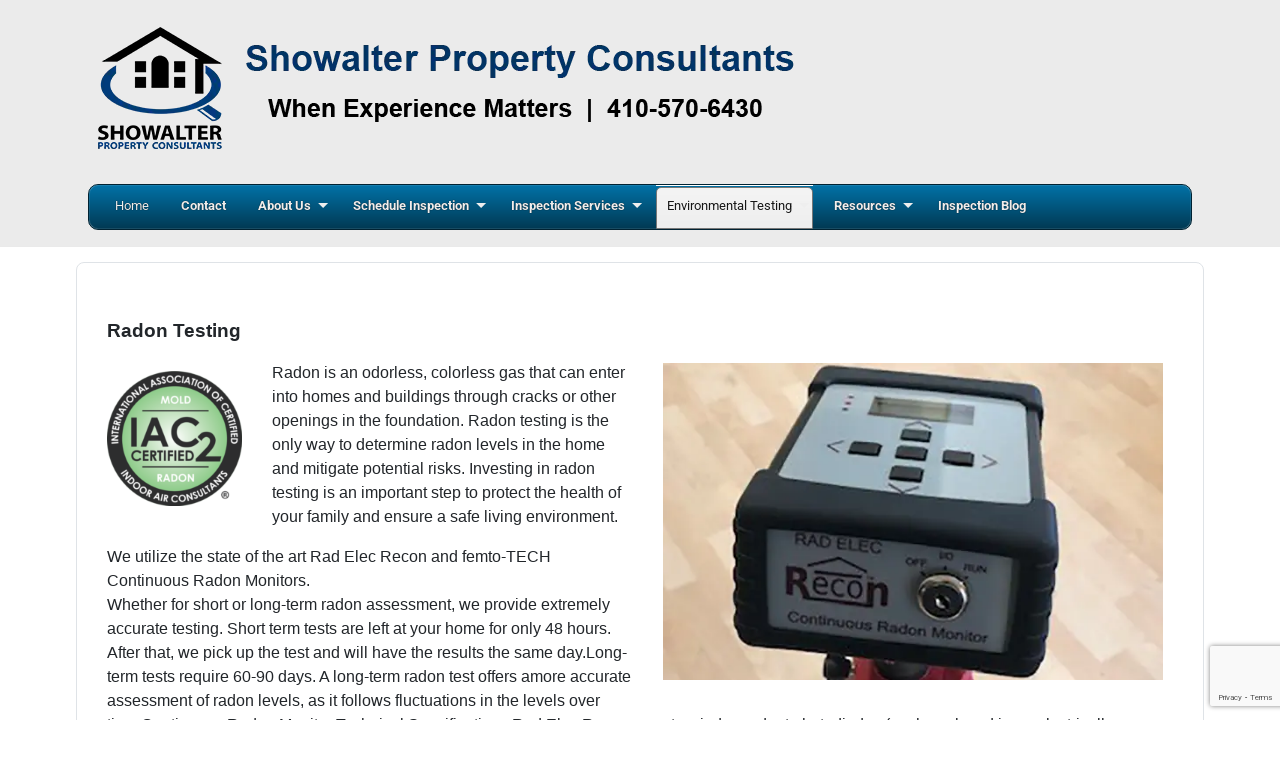

--- FILE ---
content_type: text/html; charset=utf-8
request_url: https://showalterpropertyconsultants.com/environmental-testing/radon-testing
body_size: 8225
content:
<!DOCTYPE html><html lang="en-gb" dir="ltr"><head><meta charset="utf-8"><meta name="author" content="Stephen Showalter"><meta name="viewport" content="width=device-width, initial-scale=1"><meta name="description" content="Showalter Property Consultants offers radon testing inspections in Annapolis, Greater Baltimore. DC areas and the eastern shore"><meta name="generator" content="Joomla! - Open Source Content Management"><title>Radon Testing - Showalter Property Consultants, Maryland Home Inspections</title><link href="https://gstatic.com/" rel="dns-preconnect"><link href="/favicon.ico" rel="icon" type="image/vnd.microsoft.icon"><style>html{visibility:hidden}</style><link rel="preload" as="style" onload="setTimeout(function(){document.querySelector('html').style.visibility='visible';}, 1);this.onload=null;this.rel='stylesheet'" href="/media/plg_jspeed/cache/css/1d13316e97738173eae0896e1199413e_0.css"> <script type="application/json" class="joomla-script-options new">{"joomla.jtext":{"ERROR":"Error","MESSAGE":"Message","NOTICE":"Notice","WARNING":"Warning","JCLOSE":"Close","JOK":"OK","JOPEN":"Open"},"system.paths":{"root":"","rootFull":"https:\/\/showalterpropertyconsultants.com\/","base":"","baseFull":"https:\/\/showalterpropertyconsultants.com\/"},"csrf.token":"605b9990077c7b5961372fdc4540cf17"}</script> <script src="/media/system/js/core.min.js?a3d8f8"></script> <script type="application/ld+json">{"@context":"https://schema.org","@graph":[{"@type":"Organization","@id":"https://showalterpropertyconsultants.com/#/schema/Organization/base","name":"Showalter Property Consultants, Maryland Home Inspections","url":"https://showalterpropertyconsultants.com/"},{"@type":"WebSite","@id":"https://showalterpropertyconsultants.com/#/schema/WebSite/base","url":"https://showalterpropertyconsultants.com/","name":"Showalter Property Consultants, Maryland Home Inspections","publisher":{"@id":"https://showalterpropertyconsultants.com/#/schema/Organization/base"}},{"@type":"WebPage","@id":"https://showalterpropertyconsultants.com/#/schema/WebPage/base","url":"https://showalterpropertyconsultants.com/environmental-testing/radon-testing","name":"Radon Testing - Showalter Property Consultants, Maryland Home Inspections","description":"Showalter Property Consultants offers radon testing inspections in Annapolis, Greater Baltimore. DC areas and the eastern shore","isPartOf":{"@id":"https://showalterpropertyconsultants.com/#/schema/WebSite/base"},"about":{"@id":"https://showalterpropertyconsultants.com/#/schema/Organization/base"},"inLanguage":"en-GB"},{"@type":"Article","@id":"https://showalterpropertyconsultants.com/#/schema/com_content/article/33","name":"Radon Testing","headline":"Radon Testing","inLanguage":"en-GB","isPartOf":{"@id":"https://showalterpropertyconsultants.com/#/schema/WebPage/base"}}]}</script><link href="/images/banners/SPC_logo.png" rel="icon" type="image/svg+xml"><link href="/images/banners/SPC_logo.png" rel="alternate icon" type="image/vnd.microsoft.icon"><link rel="apple-touch-icon" sizes="180x180" href="https://showalterpropertyconsultants.com/images/banners/SPC_logo.png"><meta name="msapplication-TileColor" content="#ffffff"><meta name="theme-color" content="#ffffff"><noscript><style type="text/css">.jspeed-img-lazyload{display:none}</style> </noscript> </head><body class="site com_content wrapper-static view-article no-layout no-task itemid-178"> <header class="header container-header full-width position-sticky sticky-top"><div class="grid-child"><div class="navbar-brand"> <a class="brand-logo" href="/"> <img loading="eager" decoding="async" src="/media/plg_jspeed/cache/images/02cacf653a863d84c5bde1849be89175398b2354.webp" alt="Showalter Property Consultants, Maryland Home Inspections"> </a> </div></div><div class="grid-child container-nav"><div class="maximenuckh ltr" id="maximenuck118" style="z-index:10;"> <label for="maximenuck118-maximenumobiletogglerck" class="maximenumobiletogglericonck" style="display:none;">&equiv;</label><a href="#" class="maximenuck-toggler-anchor" aria-label="Open menu">Open menu</a><input id="maximenuck118-maximenumobiletogglerck" class="maximenumobiletogglerck" type="checkbox" style="display:none;"> <ul class=" maximenuck"> <li data-level="1" class="maximenuck item101 first level1 " style="z-index : 12000;"><a data-hover="Home" class="maximenuck " href="/" data-align="top"><span class="titreck" data-hover="Home"><span class="titreck-text"><span class="titreck-title">Home</span></span></span></a> </li><li data-level="1" class="maximenuck item147 level1 " style="z-index : 11999;"><a data-hover="Contact" class="maximenuck " href="/contact-us" data-align="top"><span class="titreck" data-hover="Contact"><span class="titreck-text"><span class="titreck-title">Contact</span></span></span></a> </li><li data-level="1" class="maximenuck item148 parent level1 " style="z-index : 11998;"><a aria-haspopup="true" data-hover="About Us" class="maximenuck " href="/about-us" data-align="top"><span class="titreck" data-hover="About Us"><span class="titreck-text"><span class="titreck-title">About Us</span></span></span></a> <div class="floatck" style=""><div class="maxidrop-main" style="width:225px;"><div class="maximenuck2 first "><ul class="maximenuck2"><li data-level="2" class="maximenuck item154 first level2 " style="z-index : 11997;"><a data-hover="Our Inspectors" class="maximenuck " href="/about-us/our-inspectors" data-align="top"><span class="titreck" data-hover="Our Inspectors"><span class="titreck-text"><span class="titreck-title">Our Inspectors</span></span></span></a> </li><li data-level="2" class="maximenuck item223 level2 " style="z-index : 11996;"><a data-hover="Our Company" class="maximenuck " href="/about-us/about-showalter-property-consultants" data-align="top"><span class="titreck" data-hover="Our Company"><span class="titreck-text"><span class="titreck-title">Our Company</span></span></span></a> </li><li data-level="2" class="maximenuck item156 level2 " style="z-index : 11995;"><a data-hover="Our Inspection Report" class="maximenuck " href="/about-us/our-inspection-report" data-align="top"><span class="titreck" data-hover="Our Inspection Report"><span class="titreck-text"><span class="titreck-title">Our Inspection Report</span></span></span></a> </li><li data-level="2" class="maximenuck item224 level2 " style="z-index : 11994;"><a data-hover="Our Brochure" class="maximenuck " href="/images/showalter-property-inspection-brochure.pdf" onclick="window.open(this.href,'targetWindow','toolbar=no,location=no,status=no,menubar=no,scrollbars=yes,resizable=yes');return false;" data-align="top"><span class="titreck" data-hover="Our Brochure"><span class="titreck-text"><span class="titreck-title">Our Brochure</span></span></span></a> </li><li data-level="2" class="maximenuck item204 level2 " style="z-index : 11993;"><a data-hover="Locations Served" class="maximenuck " href="/about-us/locations-served" data-align="top"><span class="titreck" data-hover="Locations Served"><span class="titreck-text"><span class="titreck-title">Locations Served</span></span></span></a> </li><li data-level="2" class="maximenuck item176 level2 " style="z-index : 11992;"><a data-hover="Questions for Inspector" class="maximenuck " href="/about-us/questions-for-home-inspector" data-align="top"><span class="titreck" data-hover="Questions for Inspector"><span class="titreck-text"><span class="titreck-title">Questions for Inspector</span></span></span></a> </li><li data-level="2" class="maximenuck item202 level2 " style="z-index : 11991;"><a data-hover="Our Pledge To Our Clients" class="maximenuck " href="/about-us/our-commitment-and-pledge-to-you-our-clients" data-align="top"><span class="titreck" data-hover="Our Pledge To Our Clients"><span class="titreck-text"><span class="titreck-title">Our Pledge To Our Clients</span></span></span></a> </li><li data-level="2" class="maximenuck item152 last level2 " style="z-index : 11990;"><a data-hover="Client Testimonials" class="maximenuck " href="/about-us/client-testimonials" data-align="top"><span class="titreck" data-hover="Client Testimonials"><span class="titreck-text"><span class="titreck-title">Client Testimonials</span></span></span></a> </li> </ul> </div></div></div></li><li data-level="1" class="maximenuck item149 parent level1 " style="z-index : 11989;"><a aria-haspopup="true" data-hover="Schedule Inspection" class="maximenuck " href="/schedule-inspection" data-align="top"><span class="titreck" data-hover="Schedule Inspection"><span class="titreck-text"><span class="titreck-title">Schedule Inspection</span></span></span></a> <div class="floatck" style=""><div class="maxidrop-main" style="width:325px;"><div class="maximenuck2 first "><ul class="maximenuck2"><li data-level="2" class="maximenuck item491 first level2 " style="z-index : 11988;"><a data-hover="Schedule Building Inspection" class="maximenuck " href="/schedule-inspection/schedule-a-building-or-environmental-inspection" data-align="top"><span class="titreck" data-hover="Schedule Building Inspection"><span class="titreck-text"><span class="titreck-title">Schedule Building Inspection</span></span></span></a> </li><li data-level="2" class="maximenuck item492 level2 " style="z-index : 11987;"><a data-hover="Schedule Environmental Inspection" class="maximenuck " href="/schedule-inspection/schedule-an-environmental-inspection" data-align="top"><span class="titreck" data-hover="Schedule Environmental Inspection"><span class="titreck-text"><span class="titreck-title">Schedule Environmental Inspection</span></span></span></a> </li><li data-level="2" class="maximenuck item490 level2 " style="z-index : 11986;"><a data-hover="Schedule Commerical Roof/Facade Inspection" class="maximenuck " href="/schedule-inspection/schedule-commerical-roof-inspection" data-align="top"><span class="titreck" data-hover="Schedule Commerical Roof/Facade Inspection"><span class="titreck-text"><span class="titreck-title">Schedule Commerical Roof/Facade Inspection</span></span></span></a> </li><li data-level="2" class="maximenuck item519 level2 " style="z-index : 11985;"><a data-hover="Schedule Thermal Imaging Inspection" class="maximenuck " href="/schedule-inspection/schedule-thermal-imaging-inspection" data-align="top"><span class="titreck" data-hover="Schedule Thermal Imaging Inspection"><span class="titreck-text"><span class="titreck-title">Schedule Thermal Imaging Inspection</span></span></span></a> </li><li data-level="2" class="maximenuck item723 level2 " style="z-index : 11984;"><a data-hover="Schedule Pier/Marina Inspection" class="maximenuck " href="/schedule-inspection/pier-seawall-marina-inspections" data-align="top"><span class="titreck" data-hover="Schedule Pier/Marina Inspection"><span class="titreck-text"><span class="titreck-title">Schedule Pier/Marina Inspection</span></span></span></a> </li><li data-level="2" class="maximenuck item730 level2 " style="z-index : 11983;"><a data-hover="Schedule Residential Roof Inspection" class="maximenuck " href="/schedule-inspection/schedule-residential-roof-inspection" data-align="top"><span class="titreck" data-hover="Schedule Residential Roof Inspection"><span class="titreck-text"><span class="titreck-title">Schedule Residential Roof Inspection</span></span></span></a> </li><li data-level="2" class="maximenuck item731 level2 " style="z-index : 11982;"><a data-hover="Schedule Deck Inspection" class="maximenuck " href="/schedule-inspection/schedule-deck-inspection" data-align="top"><span class="titreck" data-hover="Schedule Deck Inspection"><span class="titreck-text"><span class="titreck-title">Schedule Deck Inspection</span></span></span></a> </li><li data-level="2" class="maximenuck item778 last level2 " style="z-index : 11981;"><a data-hover="Mold or IAQ Questionnaire " class="maximenuck " href="/schedule-inspection/mold-or-iaq-questionnaire" target="_blank" data-align="top"><span class="titreck" data-hover="Mold or IAQ Questionnaire "><span class="titreck-text"><span class="titreck-title">Mold or IAQ Questionnaire </span></span></span></a> </li> </ul> </div></div></div></li><li data-level="1" class="maximenuck item150 parent level1 " style="z-index : 11980;"><a aria-haspopup="true" data-hover="Inspection Services" class="maximenuck " href="/inspection-services" data-align="top"><span class="titreck" data-hover="Inspection Services"><span class="titreck-text"><span class="titreck-title">Inspection Services</span></span></span></a> <div class="floatck" style=""><div class="maxidrop-main" style="width:400px;"><div class="maximenuck2 first " style="width:50%;float:left;"><ul class="maximenuck2"><li data-level="2" class="maximenuck item158 first level2 " style="z-index : 11979;"><a data-hover="Home Inspection" class="maximenuck " href="/inspection-services/home-inspection-maryland" data-align="top"><span class="titreck" data-hover="Home Inspection"><span class="titreck-text"><span class="titreck-title">Home Inspection</span></span></span></a> </li><li data-level="2" class="maximenuck item160 level2 " style="z-index : 11978;"><a data-hover="New Home Inspection" class="maximenuck " href="/inspection-services/new-home-construction-inspection" data-align="top"><span class="titreck" data-hover="New Home Inspection"><span class="titreck-text"><span class="titreck-title">New Home Inspection</span></span></span></a> </li><li data-level="2" class="maximenuck item161 level2 " style="z-index : 11977;"><a data-hover="Commercial Inspection" class="maximenuck " href="/inspection-services/commercial-building-inspection" data-align="top"><span class="titreck" data-hover="Commercial Inspection"><span class="titreck-text"><span class="titreck-title">Commercial Inspection</span></span></span></a> </li><li data-level="2" class="maximenuck item162 level2 " style="z-index : 11976;"><a data-hover="Waterfront Inspection" class="maximenuck " href="/inspection-services/waterfront-home-inspection" data-align="top"><span class="titreck" data-hover="Waterfront Inspection"><span class="titreck-text"><span class="titreck-title">Waterfront Inspection</span></span></span></a> </li><li data-level="2" class="maximenuck item159 level2 " style="z-index : 11975;"><a data-hover="Prelisting Inspection" class="maximenuck " href="/inspection-services/prelisting-home-inspection" data-align="top"><span class="titreck" data-hover="Prelisting Inspection"><span class="titreck-text"><span class="titreck-title">Prelisting Inspection</span></span></span></a> </li><li data-level="2" class="maximenuck item166 parent level2 " style="z-index : 11974;"><a aria-haspopup="true" data-hover="Thermal Imaging Inspection" class="maximenuck " href="/inspection-services/thermal-imaging-inspection-services" data-align="top"><span class="titreck" data-hover="Thermal Imaging Inspection"><span class="titreck-text"><span class="titreck-title">Thermal Imaging Inspection</span></span></span></a> <div class="floatck" style=""><div class="maxidrop-main" style="width:315px;"><div class="maximenuck2 first "><ul class="maximenuck2"><li data-level="3" class="maximenuck item167 first level3 " style="z-index : 11973;"><a data-hover="Thermal Imaging Commerical Roof" class="maximenuck " href="/inspection-services/thermal-imaging-inspection-services/thermal-drone-inspection-services" data-align="top"><span class="titreck" data-hover="Thermal Imaging Commerical Roof"><span class="titreck-text"><span class="titreck-title">Thermal Imaging Commerical Roof</span></span></span></a> </li><li data-level="3" class="maximenuck item451 level3 " style="z-index : 11972;"><a data-hover="Thermal Imaging Inspection Services " class="maximenuck " href="/inspection-services/thermal-imaging-inspection-services/thermal-imaging-inspection-services" data-align="top"><span class="titreck" data-hover="Thermal Imaging Inspection Services "><span class="titreck-text"><span class="titreck-title">Thermal Imaging Inspection Services </span></span></span></a> </li><li data-level="3" class="maximenuck item547 level3 " style="z-index : 11971;"><a data-hover="Thermal Drone Solar &amp;  Photovoltaic Inspection " class="maximenuck " href="/inspection-services/thermal-imaging-inspection-services/thermal-drone-solar-photovoltaic-inspection" data-align="top"><span class="titreck" data-hover="Thermal Drone Solar &amp;  Photovoltaic Inspection "><span class="titreck-text"><span class="titreck-title">Thermal Drone Solar &amp; Photovoltaic Inspection </span></span></span></a> </li><li data-level="3" class="maximenuck item678 last level3 " style="z-index : 11970;"><a data-hover="Thermal Inspection Electrical Panels" class="maximenuck " href="/inspection-services/thermal-imaging-inspection-services/thermal-inspection-electrical-panels" data-align="top"><span class="titreck" data-hover="Thermal Inspection Electrical Panels"><span class="titreck-text"><span class="titreck-title">Thermal Inspection Electrical Panels</span></span></span></a> </li> </ul> </div></div></div></li><li data-level="2" class="maximenuck item201 level2 " style="z-index : 11969;"><a data-hover="Luxury Home" class="maximenuck " href="/inspection-services/luxury-home-inspections" data-align="top"><span class="titreck" data-hover="Luxury Home"><span class="titreck-text"><span class="titreck-title">Luxury Home</span></span></span></a> </li><li data-level="2" class="maximenuck item164 level2 " style="z-index : 11968;"><a data-hover="Historic Home" class="maximenuck " href="/inspection-services/historic-home-inspections" data-align="top"><span class="titreck" data-hover="Historic Home"><span class="titreck-text"><span class="titreck-title">Historic Home</span></span></span></a> </li><li data-level="2" class="maximenuck item165 level2 " style="z-index : 11967;"><a data-hover="Condominium" class="maximenuck " href="/inspection-services/condominium-inspection" data-align="top"><span class="titreck" data-hover="Condominium"><span class="titreck-text"><span class="titreck-title">Condominium</span></span></span></a> </li></ul></div><div class="maximenuck2" style="width:50%;float:left;"><ul class="maximenuck2"><li data-level="2" class="maximenuck item170 level2 " style="z-index : 11966;"><a data-hover="Log Home" class="maximenuck " href="/inspection-services/log-home-inspection" data-align="top"><span class="titreck" data-hover="Log Home"><span class="titreck-text"><span class="titreck-title">Log Home</span></span></span></a> </li><li data-level="2" class="maximenuck item168 parent level2 " style="z-index : 11965;"><a aria-haspopup="true" data-hover="Drone Inspections" class="maximenuck " href="/inspection-services/uav-drone-inspection-services" data-align="top"><span class="titreck" data-hover="Drone Inspections"><span class="titreck-text"><span class="titreck-title">Drone Inspections</span></span></span></a> <div class="floatck" style=""><div class="maxidrop-main" style="width:350px;"><div class="maximenuck2 first "><ul class="maximenuck2"><li data-level="3" class="maximenuck item487 first level3 " style="z-index : 11964;"><a data-hover="Drone Inspection Services" class="maximenuck " href="/inspection-services/uav-drone-inspection-services/drone-inspections" data-align="top"><span class="titreck" data-hover="Drone Inspection Services"><span class="titreck-text"><span class="titreck-title">Drone Inspection Services</span></span></span></a> </li><li data-level="3" class="maximenuck item488 level3 " style="z-index : 11963;"><a data-hover="Drone Thermal Imaging Inspection Services" class="maximenuck " href="/inspection-services/uav-drone-inspection-services/drone-thermal-inspection" data-align="top"><span class="titreck" data-hover="Drone Thermal Imaging Inspection Services"><span class="titreck-text"><span class="titreck-title">Drone Thermal Imaging Inspection Services</span></span></span></a> </li><li data-level="3" class="maximenuck item686 last level3 " style="z-index : 11962;"><a data-hover="Drone UAS Mapping" class="maximenuck " href="/inspection-services/uav-drone-inspection-services/drone-uas-mapping" data-align="top"><span class="titreck" data-hover="Drone UAS Mapping"><span class="titreck-text"><span class="titreck-title">Drone UAS Mapping</span></span></span></a> </li> </ul> </div></div></div></li><li data-level="2" class="maximenuck item163 level2 " style="z-index : 11961;"><a data-hover="Pier &amp; Bulkhead " class="maximenuck " href="/inspection-services/pier-dock-bulkhead-inspection" data-align="top"><span class="titreck" data-hover="Pier &amp; Bulkhead "><span class="titreck-text"><span class="titreck-title">Pier &amp; Bulkhead </span></span></span></a> </li><li data-level="2" class="maximenuck item177 parent level2 " style="z-index : 11960;"><a aria-haspopup="true" data-hover="Leak Detection" class="maximenuck " href="/inspection-services/leak-detection" data-align="top"><span class="titreck" data-hover="Leak Detection"><span class="titreck-text"><span class="titreck-title">Leak Detection</span></span></span></a> <div class="floatck" style=""><div class="maxidrop-main" style=""><div class="maximenuck2 first "><ul class="maximenuck2"><li data-level="3" class="maximenuck item567 first level3 " style="z-index : 11959;"><a data-hover="Building Leak Detection" class="maximenuck " href="/inspection-services/leak-detection/building-leak-detection" data-align="top"><span class="titreck" data-hover="Building Leak Detection"><span class="titreck-text"><span class="titreck-title">Building Leak Detection</span></span></span></a> </li><li data-level="3" class="maximenuck item568 last level3 " style="z-index : 11958;"><a data-hover="Leak Detection Underground" class="maximenuck " href="/inspection-services/leak-detection/swimming-pool-leak-detection" data-align="top"><span class="titreck" data-hover="Leak Detection Underground"><span class="titreck-text"><span class="titreck-title">Leak Detection Underground</span></span></span></a> </li> </ul> </div></div></div></li><li data-level="2" class="maximenuck item173 level2 " style="z-index : 11957;"><a data-hover="Home Maintenance" class="maximenuck " href="/inspection-services/home-maintenance-inspection" data-align="top"><span class="titreck" data-hover="Home Maintenance"><span class="titreck-text"><span class="titreck-title">Home Maintenance</span></span></span></a> </li><li data-level="2" class="maximenuck item171 parent level2 " style="z-index : 11956;"><a aria-haspopup="true" data-hover="System Specific" class="maximenuck " href="/inspection-services/system-specific-inspections" data-align="top"><span class="titreck" data-hover="System Specific"><span class="titreck-text"><span class="titreck-title">System Specific</span></span></span></a> <div class="floatck" style="margin-left:200px;"><div class="maxidrop-main" style="width:150px;"><div class="maximenuck2 first "><ul class="maximenuck2"><li data-level="3" class="maximenuck item422 first level3 " style="z-index : 11955;"><a data-hover="Deck Inspections" class="maximenuck " href="/inspection-services/system-specific-inspections/deck-inspections" data-align="top"><span class="titreck" data-hover="Deck Inspections"><span class="titreck-text"><span class="titreck-title">Deck Inspections</span></span></span></a> </li><li data-level="3" class="maximenuck item423 last level3 " style="z-index : 11954;"><a data-hover="Roof Inspection" class="maximenuck " href="/inspection-services/system-specific-inspections/roof-inspection" data-align="top"><span class="titreck" data-hover="Roof Inspection"><span class="titreck-text"><span class="titreck-title">Roof Inspection</span></span></span></a> </li> </ul> </div></div></div></li><li data-level="2" class="maximenuck item174 level2 " style="z-index : 11953;"><a data-hover="Expert Witness" class="maximenuck " href="/inspection-services/expert-witness-litigation-support" data-align="top"><span class="titreck" data-hover="Expert Witness"><span class="titreck-text"><span class="titreck-title">Expert Witness</span></span></span></a> </li><li data-level="2" class="maximenuck item287 level2 " style="z-index : 11952;"><a data-hover="Government Buildings" class="maximenuck " href="/inspection-services/government-buildings" data-align="top"><span class="titreck" data-hover="Government Buildings"><span class="titreck-text"><span class="titreck-title">Government Buildings</span></span></span></a> </li><li data-level="2" class="maximenuck item569 level2 " style="z-index : 11951;"><a data-hover="Building Envelope &amp; Facade Inspection" class="maximenuck " href="/inspection-services/building-envelope-inspection" data-align="top"><span class="titreck" data-hover="Building Envelope &amp; Facade Inspection"><span class="titreck-text"><span class="titreck-title">Building Envelope &amp; Facade Inspection</span></span></span></a> </li><li data-level="2" class="maximenuck item767 last level2 " style="z-index : 11950;"><a data-hover="Ocean City Maryland Building Inspections" class="maximenuck " href="/inspection-services/ocean-city-maryland-building-inspections" data-align="top"><span class="titreck" data-hover="Ocean City Maryland Building Inspections"><span class="titreck-text"><span class="titreck-title">Ocean City Maryland Building Inspections</span></span></span></a> </li> </ul> </div></div></div></li><li data-level="1" class="maximenuck item151 active parent level1 " style="z-index : 11949;"><a aria-haspopup="true" data-hover="Environmental Testing" class="maximenuck " href="/environmental-testing" data-align="top"><span class="titreck" data-hover="Environmental Testing"><span class="titreck-text"><span class="titreck-title">Environmental Testing</span></span></span></a> <div class="floatck" style=""><div class="maxidrop-main" style="width:275px;"><div class="maximenuck2 first "><ul class="maximenuck2"><li data-level="2" class="maximenuck item175 first level2 " style="z-index : 11948;"><a data-hover="Indoor Air Quality and Environmental " class="maximenuck " href="/environmental-testing/indoor-air-quality-and-environmental" data-align="top"><span class="titreck" data-hover="Indoor Air Quality and Environmental "><span class="titreck-text"><span class="titreck-title">Indoor Air Quality and Environmental </span></span></span></a> </li><li data-level="2" class="maximenuck item178 current active level2 " style="z-index : 11947;"><a aria-current="page" data-hover="Radon Testing" class="maximenuck " href="/environmental-testing/radon-testing" data-align="top"><span class="titreck" data-hover="Radon Testing"><span class="titreck-text"><span class="titreck-title">Radon Testing</span></span></span></a> </li><li data-level="2" class="maximenuck item179 level2 " style="z-index : 11946;"><a data-hover="Mold Testing &amp; Investigation" class="maximenuck " href="/environmental-testing/mold-testing-investigation" data-align="top"><span class="titreck" data-hover="Mold Testing &amp; Investigation"><span class="titreck-text"><span class="titreck-title">Mold Testing &amp; Investigation</span></span></span></a> </li><li data-level="2" class="maximenuck item180 level2 " style="z-index : 11945;"><a data-hover="Allergen Screening &amp; Testing" class="maximenuck " href="/environmental-testing/allergen-screening-testing" data-align="top"><span class="titreck" data-hover="Allergen Screening &amp; Testing"><span class="titreck-text"><span class="titreck-title">Allergen Screening &amp; Testing</span></span></span></a> </li><li data-level="2" class="maximenuck item181 level2 " style="z-index : 11944;"><a data-hover="Volatile Organic Compounds&nbsp; (VOCs)" class="maximenuck " href="/environmental-testing/volatile-organic-compounds-vocs" data-align="top"><span class="titreck" data-hover="Volatile Organic Compounds&nbsp; (VOCs)"><span class="titreck-text"><span class="titreck-title">Volatile Organic Compounds&nbsp; (VOCs)</span></span></span></a> </li><li data-level="2" class="maximenuck item182 level2 " style="z-index : 11943;"><a data-hover="Carbon Monoxide Testing, CO" class="maximenuck " href="/environmental-testing/carbon-monoxide-testing-co" data-align="top"><span class="titreck" data-hover="Carbon Monoxide Testing, CO"><span class="titreck-text"><span class="titreck-title">Carbon Monoxide Testing, CO</span></span></span></a> </li><li data-level="2" class="maximenuck item183 level2 " style="z-index : 11942;"><a data-hover="Carbon Dioxide (CO2)" class="maximenuck " href="/environmental-testing/carbon-dioxide-co2" data-align="top"><span class="titreck" data-hover="Carbon Dioxide (CO2)"><span class="titreck-text"><span class="titreck-title">Carbon Dioxide (CO2)</span></span></span></a> </li><li data-level="2" class="maximenuck item184 level2 " style="z-index : 11941;"><a data-hover="Asbestos Sampling" class="maximenuck " href="/environmental-testing/asbestos-sampling" data-align="top"><span class="titreck" data-hover="Asbestos Sampling"><span class="titreck-text"><span class="titreck-title">Asbestos Sampling</span></span></span></a> </li><li data-level="2" class="maximenuck item209 level2 " style="z-index : 11940;"><a data-hover="January is National Radon Action Month" class="maximenuck " href="/environmental-testing/january-is-national-radon-action-month" data-align="top"><span class="titreck" data-hover="January is National Radon Action Month"><span class="titreck-text"><span class="titreck-title">January is National Radon Action Month</span></span></span></a> </li><li data-level="2" class="maximenuck item715 last level2 " style="z-index : 11939;"><a data-hover="Bat Guano &amp; Histoplasmosis " class="maximenuck " href="/environmental-testing/bat-guano-histoplasmosis" data-align="top"><span class="titreck" data-hover="Bat Guano &amp; Histoplasmosis "><span class="titreck-text"><span class="titreck-title">Bat Guano &amp; Histoplasmosis </span></span></span></a> </li> </ul> </div></div></div></li><li data-level="1" class="maximenuck item153 parent level1 " style="z-index : 11938;"><a aria-haspopup="true" data-hover="Resources" class="maximenuck " href="/resources-maryland-home-inspections" data-align="top"><span class="titreck" data-hover="Resources"><span class="titreck-text"><span class="titreck-title">Resources</span></span></span></a> <div class="floatck" style=""><div class="maxidrop-main" style="width:300px;"><div class="maximenuck2 first "><ul class="maximenuck2"><li data-level="2" class="maximenuck item186 first level2 " style="z-index : 11937;"><a data-hover="Contractor Referral Maryland " class="maximenuck " href="/resources-maryland-home-inspections/contractor-referals-maryland" data-align="top"><span class="titreck" data-hover="Contractor Referral Maryland "><span class="titreck-text"><span class="titreck-title">Contractor Referral Maryland </span></span></span></a> </li><li data-level="2" class="maximenuck item489 level2 " style="z-index : 11936;"><a data-hover="Maryland Citys and Towns" class="maximenuck " href="/resources-maryland-home-inspections/maryland-towns" data-align="top"><span class="titreck" data-hover="Maryland Citys and Towns"><span class="titreck-text"><span class="titreck-title">Maryland Citys and Towns</span></span></span></a> </li><li data-level="2" class="maximenuck item187 level2 " style="z-index : 11935;"><a data-hover="Maryland State Code of Ethics" class="maximenuck " href="/resources-maryland-home-inspections/maryland-state-code-of-ethics" data-align="top"><span class="titreck" data-hover="Maryland State Code of Ethics"><span class="titreck-text"><span class="titreck-title">Maryland State Code of Ethics</span></span></span></a> </li><li data-level="2" class="maximenuck item188 level2 " style="z-index : 11934;"><a data-hover="Maryland Standards of Practice for Home Inspectors" class="maximenuck " href="/resources-maryland-home-inspections/maryland-standards-of-practice-for-home-inspectors" data-align="top"><span class="titreck" data-hover="Maryland Standards of Practice for Home Inspectors"><span class="titreck-text"><span class="titreck-title">Maryland Standards of Practice for Home Inspectors</span></span></span></a> </li><li data-level="2" class="maximenuck item189 level2 " style="z-index : 11933;"><a data-hover="Educational Home Maintenance Videos" class="maximenuck " href="/resources-maryland-home-inspections/educational-home-maintenance-videos" data-align="top"><span class="titreck" data-hover="Educational Home Maintenance Videos"><span class="titreck-text"><span class="titreck-title">Educational Home Maintenance Videos</span></span></span></a> </li><li data-level="2" class="maximenuck item185 level2 " style="z-index : 11932;"><a data-hover="Seller's Preparing For a Home Inspection" class="maximenuck " href="/resources-maryland-home-inspections/sellers-preparing-for-a-home-inspection" data-align="top"><span class="titreck" data-hover="Seller's Preparing For a Home Inspection"><span class="titreck-text"><span class="titreck-title">Seller's Preparing For a Home Inspection</span></span></span></a> </li><li data-level="2" class="maximenuck item190 level2 " style="z-index : 11931;"><a data-hover="Home Inspection Glossary" class="maximenuck " href="/resources-maryland-home-inspections/home-inspection-glossary" data-align="top"><span class="titreck" data-hover="Home Inspection Glossary"><span class="titreck-text"><span class="titreck-title">Home Inspection Glossary</span></span></span></a> </li><li data-level="2" class="maximenuck item206 level2 " style="z-index : 11930;"><a data-hover="Helpful Links" class="maximenuck " href="/resources-maryland-home-inspections/useful-links" data-align="top"><span class="titreck" data-hover="Helpful Links"><span class="titreck-text"><span class="titreck-title">Helpful Links</span></span></span></a> </li><li data-level="2" class="maximenuck item200 level2 " style="z-index : 11929;"><a data-hover="For Realtors" class="maximenuck " href="/resources-maryland-home-inspections/for-realtors" data-align="top"><span class="titreck" data-hover="For Realtors"><span class="titreck-text"><span class="titreck-title">For Realtors</span></span></span></a> </li><li data-level="2" class="maximenuck item203 level2 " style="z-index : 11928;"><a data-hover="For Functional Medicine Doctors" class="maximenuck " href="/resources-maryland-home-inspections/for-functional-medicine-doctors" data-align="top"><span class="titreck" data-hover="For Functional Medicine Doctors"><span class="titreck-text"><span class="titreck-title">For Functional Medicine Doctors</span></span></span></a> </li><li data-level="2" class="maximenuck item205 level2 " style="z-index : 11927;"><a data-hover="Inspection Gallery" class="maximenuck " href="/resources-maryland-home-inspections/inspection-gallery" data-align="top"><span class="titreck" data-hover="Inspection Gallery"><span class="titreck-text"><span class="titreck-title">Inspection Gallery</span></span></span></a> </li><li data-level="2" class="maximenuck item230 level2 " style="z-index : 11926;"><a data-hover="Home Inspector Referals" class="maximenuck " href="/resources-maryland-home-inspections/home-inspector-referals" data-align="top"><span class="titreck" data-hover="Home Inspector Referals"><span class="titreck-text"><span class="titreck-title">Home Inspector Referals</span></span></span></a> </li><li data-level="2" class="maximenuck item259 level2 " style="z-index : 11925;"><a data-hover="Recalls &amp; Alerts" class="maximenuck " href="/resources-maryland-home-inspections/recallls-alerts" data-align="top"><span class="titreck" data-hover="Recalls &amp; Alerts"><span class="titreck-text"><span class="titreck-title">Recalls &amp; Alerts</span></span></span></a> </li><li data-level="2" class="maximenuck item360 last level2 " style="z-index : 11924;"><a data-hover="Home Inspection Report Definitions " class="maximenuck " href="/resources-maryland-home-inspections/home-inspection-report-definitions" data-align="top"><span class="titreck" data-hover="Home Inspection Report Definitions "><span class="titreck-text"><span class="titreck-title">Home Inspection Report Definitions </span></span></span></a> </li> </ul> </div></div></div></li><li data-level="1" class="maximenuck item276 last level1 " style="z-index : 11923;"><a data-hover="Inspection Blog" class="maximenuck " href="/inspection-blog" data-align="top"><span class="titreck" data-hover="Inspection Blog"><span class="titreck-text"><span class="titreck-title">Inspection Blog</span></span></span></a></li> </ul> </div> </div> </header><div class="site-grid"><div class="container-banner full-width"><div id="mod-custom125" class="mod-custom custom"><div style="text-align: center;"><div class="callbutton fw-bold"><a href="tel:410-570-6430"> <img src="[data-uri]" data-jspeed-lazyload="1" loading="lazy" data-src="/media/plg_jspeed/cache/images/2e7c86ec5873a60a4cdc303e700a08ff77ccd52c.webp" class="jspeed-img-lazyload" alt="Call for a Property Inspection" width="20" height="20">CALL US</a></div></div></div></div><div class="grid-child container-component"><div id="system-message-container" aria-live="polite"></div><main><div class="com-content-article item-page"><meta itemprop="inLanguage" content="en-GB"><div class="com-content-article__body"><h1><span style="font-size: 14pt; font-family: arial, helvetica, sans-serif;">Radon Testing <br></span></h1><p><span style="font-size: 12pt; font-family: arial, helvetica, sans-serif;"><img src="[data-uri]" data-jspeed-lazyload="1" loading="lazy" data-src="/media/plg_jspeed/cache/images/c78e45755f1de6cec80dcb43ae4ce3d0857040d1.webp" class="jspeed-img-lazyload" alt="Radon Testing Maryland electornic recon radon test, inspected by Showalter Property Consultants in Maryland" width="500" height="317" style="margin: 10px 10px 10px 30px; float: right;"></span></p><p><span style="font-family: arial, helvetica, sans-serif; font-size: 12pt;"><img src="[data-uri]" data-jspeed-lazyload="1" loading="lazy" data-src="/images/IAC2_logo_radon_mold1-180x180.png" class="jspeed-img-lazyload" alt="IAC2 logo radon mold1 180x180" width="135" height="135" style="margin-top: 10px; margin-right: 30px; margin-bottom: 20px; float: left;">Radon is an odorless, colorless gas that can enter into homes and buildings through cracks or other openings in the foundation. Radon testing is the only way to determine radon levels in the home and mitigate potential risks. Investing in radon testing is an important step to protect the health of your family and ensure a safe living environment.</span></p><p><span style="font-family: arial, helvetica, sans-serif; font-size: 12pt;">We utilize the state of the art Rad Elec Recon and femto-TECH Continuous Radon Monitors.<br>Whether for short or long-term radon assessment, we provide extremely accurate testing. Short term tests are left at your home for only 48 hours. After that, we pick up the test and will have the results the same day.Long-term tests require 60-90 days. A long-term radon test offers amore accurate assessment of radon levels, as it follows fluctuations in the levels over time.Continuous Radon Monitor Technical Specifications Rad Elec Recon uses two independent photodiodes (each enclosed in an electrically conductive chamber). Alpha particles from radon decay are detected by these photodiodes.<br>femto-TECH is a pulse ionization chamber. Combined sensitivity of approximately 13.5 counts per hour per pCi/L.Procedures</span></p><p><span style="font-family: arial, helvetica, sans-serif; font-size: 12pt;"><a href="https://www.youtube.com/watch?v=jIrQ4mOKJRU" target="_blank" rel="noopener">EPA Radon Video EPA</a><span></span><br><a href="https://health.maryland.gov/phpa/OEHFP/EH/Pages/Radon.aspx" target="_blank" rel="noopener">Radon Levels for Maryland</a> <br></span></p><h2><span style="font-family: arial, helvetica, sans-serif; font-size: 12pt;"><strong><span style="font-family: arial, helvetica, sans-serif; font-size: 12pt;"><img src="[data-uri]" data-jspeed-lazyload="1" loading="lazy" data-src="/media/plg_jspeed/cache/images/652ae958664d89a47e074fe21cd54ef6be01d554.webp" class="jspeed-img-lazyload" alt="Femtotech radon and indoor air quality testing" width="500" height="375" style="margin: 10px 10px 10px 30px; float: right;"></span>Radon Facts:</strong></span></h2><p><span style="font-family: arial, helvetica, sans-serif; font-size: 12pt;">According to the EPA, all homes in the US should be tested.<br>All houses with basements should be tested. Houses on slabs cand houses with crawlspaces are also at risk. According to the EPA, radon is the second leading cause of lung cancer.<br>According to the EPA a smoker has a 10x higher risk for lung cancer than a non-smoker.<br>Contact Showalter Property Consultants today to learn more about radon testing and inspections. Our team utilizes state-of-the-art equipment, combined with decades of industry experience to guarantee accurate radon levels in your home. Showalter Property Consultants is the radon specialist you can trust.</span></p><p><iframe src="about:blank" data-jspeed-lazyload="1" loading="lazy" data-src="https://www.youtube.com/embed/67CaqiU2yuA" class="jspeed-img-lazyload" width="560" height="315" style="margin: 30px 10px 10px; float: left;" allow="accelerometer; autoplay; encrypted-media; gyroscope; picture-in-picture" allowfullscreen="allowfullscreen" frameborder="0"></iframe></p><h2><span style="color: #000080;"><a href="/schedule-inspection" target="_blank" rel="noopener" style="color: #000080;"><strong><span style="font-family: arial, helvetica, sans-serif; font-size: 12pt;">Schedule a Radon Test</span></strong></a></span></h2><p>&nbsp;</p><p>&nbsp;</p><h2><span style="font-size: 12pt; font-family: arial, helvetica, sans-serif;"><strong><span style="font-size: 12pt; font-family: arial, helvetica, sans-serif;"></span><br></strong></span></h2><p>&nbsp;</p><p>&nbsp;</p><p>&nbsp;</p><p>&nbsp;</p><p>&nbsp;</p><p>&nbsp;</p><p>&nbsp;</p></div></div></main> </div> </div><footer class="container-footer footer full-width"><div class="grid-child"><div id="mod-custom112" class="mod-custom custom"><div class="wf-columns wf-columns-stack-medium" data-wf-columns="1"><div class="wf-column"><p><a href="/"><img src="[data-uri]" data-jspeed-lazyload="1" loading="lazy" data-src="/media/plg_jspeed/cache/images/c1af17adea8c822410dff7b2df3f0500c0b3ff77.webp" class="jspeed-img-lazyload" alt="Showalter Property Inspections Logo" width="181" height="179" style="float: left;"></a></p></div><div class="wf-column"><div class="et_pb_column et_pb_column_1_4 et_pb_column_30 et_pb_css_mix_blend_mode_passthrough"><div class="et_pb_module et_pb_text et_pb_text_23 et_pb_text_align_left et_pb_bg_layout_light"><div class="et_pb_text_inner"><h2><span style="font-family: arial, helvetica, sans-serif; font-size: 14pt;">Contact Us</span></h2><p><span style="font-family: arial, helvetica, sans-serif; font-size: 10pt;"><strong>Phone&nbsp; </strong>410-570-6430<br><joomla-hidden-mail is-link="1" is-email="0" first="aW5mbw==" last="c2hvd2FsdGVycHJvcGVydHljb25zdWx0YW50cy5jb20/c3ViamVjdD1XZWJzaXRlJTIwQ29udGFjdA==" text="RW1haWwgVXM=" base="" target="_blank">This email address is being protected from spambots. You need JavaScript enabled to view it.</joomla-hidden-mail><br><a href="/schedule-inspection">Schedule an Inspection</a><br><a href="/about-us/our-inspectors">About Our Inspectors</a><br><a href="/about-us/our-commitment-and-pledge-to-you-our-clients">Our Pledge to Our Clients</a><br><a href="/inspection-services"><span style="font-family: arial, helvetica, sans-serif; font-size: 10pt;">Inspection</span> Services</a><br><br><strong>Maryland License </strong>#29634<br><strong>Hours of Operation</strong> <br>Monday-Saturday 8:00am-6:00pm</span></p></div></div></div></div><div class="wf-column"><h2><span style="font-family: arial, helvetica, sans-serif; font-size: 14pt;">Office Locations</span></h2><p><span style="font-family: arial, helvetica, sans-serif; font-size: 10pt;">Abingdon Maryland<br>Chester Maryland<strong><br><span style="font-family: arial, helvetica, sans-serif; font-size: 14pt;">Location Serviced<br></span></strong>Serving Most of Maryland including; Anne Arundel County, Baltimore County, Calvert County, Carroll County, Cecil County, Caroline County, Frederick County, Harford County, Howard County, Kent County, Montgomery County, Prince Georges County, Queen Anne County, Talbot County, Southern PA, Delaware, Northern VA<br></span></p></div><div class="wf-column"><div class="et_pb_column et_pb_column_1_4 et_pb_column_32 et_pb_css_mix_blend_mode_passthrough"><div class="et_pb_module et_pb_text et_pb_text_25 et_pb_text_align_left et_pb_bg_layout_light"><div class="et_pb_text_inner"><div class="et_pb_module et_pb_text et_pb_text_25 et_pb_text_align_left et_pb_bg_layout_light"><div class="et_pb_text_inner"><h2><span style="font-family: arial, helvetica, sans-serif; font-size: 14pt;">Inspection Services</span></h2><p><span style="font-family: arial, helvetica, sans-serif; font-size: 10pt;"><a href="/inspection-services">Home Inspections,</a> <a href="/inspection-services/commercial-building-inspection">Commercial Inspections</a>, <a href="/environmental-testing/mold-testing-investigation">Mold Testing</a>, <a href="/environmental-testing">Environmental Testing</a>, <a href="/inspection-services/thermal-imaging-inspection-services">Thermal Imaging</a>, <a href="/component/content/article/swimming-pool-inspections?catid=2:articles&amp;Itemid=169">Swimming Pool</a>, <a href="/inspection-services/pier-dock-bulkhead-inspection">Piers</a></span></p></div></div><h2><span style="font-family: arial, helvetica, sans-serif; font-size: 14pt;">Payment</span></h2><p><span style="font-family: arial, helvetica, sans-serif; font-size: 10pt;">We accept cash, check, and most major credit cards.</span></p></div></div><div class="et_pb_module et_pb_image et_pb_image_9"><span class="et_pb_image_wrap"><img src="[data-uri]" data-jspeed-lazyload="1" loading="lazy" data-src="/images/www.merchantequip_bw.png" class="jspeed-img-lazyload" alt="Merchant Logo" width="296" height="64" style="float: left;"></span></div></div></div></div><div style="clear: both; text-align: center;"><p>&nbsp;</p><p>&nbsp;</p><p><a href="https://www.facebook.com/HomeInspectionMaryland" target="_blank" rel="noopener"><img src="[data-uri]" data-jspeed-lazyload="1" loading="lazy" data-src="/images/social-icons/facebook-logo.png" class="jspeed-img-lazyload" alt="property inspections - facebook" width="50" height="50"></a>&nbsp;&nbsp;<a href="https://www.google.com/maps/place/Showalter+Property+Consultants/@39.4864194,-76.3062797,17z/data=!4m7!3m6!1s0x89b8114b0e31b899:0x1cbf34cfb656dbf0!8m2!3d39.4864153!4d-76.304091!9m1!1b1" target="_blank" rel="noopener"><img src="[data-uri]" data-jspeed-lazyload="1" loading="lazy" data-src="/images/social-icons/google-logo.png" class="jspeed-img-lazyload" alt="property inspections - google" width="50" height="50"></a>&nbsp;<a href="https://www.youtube.com/channel/UC2iojb9MXpQ8bey7IaFl2gw" target="_blank" rel="noopener"><img src="[data-uri]" data-jspeed-lazyload="1" loading="lazy" data-src="/images/social-icons/youtube-logo.png" class="jspeed-img-lazyload" alt="property inspections - youtube" width="50" height="50"></a>&nbsp;&nbsp;<a href="https://www.linkedin.com/company/showalter-property-consultants/" target="_blank" rel="noopener"><img src="[data-uri]" data-jspeed-lazyload="1" loading="lazy" data-src="/images/social-icons/linkedin-logo.png" class="jspeed-img-lazyload" alt="maryland property inspector - linkedin" width="50" height="50"></a></p></div><div style="clear: both; text-align: center;"><hr><span style="font-family: arial, helvetica, sans-serif; font-size: 10pt;">All rights reserved &copy;1988-2025 Showalter Property Consultants</span></div></div></div></footer> <a href="#top" id="back-top" class="back-to-top-link" aria-label="Back to Top"> <span class="icon-arrow-up icon-fw" aria-hidden="true"></span> </a> <script src="/media/plg_jspeed/cache/js/b3a9f991b46ad22a246f3892144b39c0_0.js" defer></script> <script src="/media/templates/site/cassiopeia/js/template.min.js?9585d3" type="module"></script> <script src="/media/system/js/joomla-hidden-mail.min.js?80d9c7" type="module"></script> <script src="/media/system/js/messages.min.js?9a4811" type="module"></script> </body> </html>

--- FILE ---
content_type: text/html; charset=utf-8
request_url: https://www.google.com/recaptcha/api2/anchor?ar=1&k=6LeUbe4oAAAAAHn0axyU-vAUtCVMclp02InWg5tu&co=aHR0cHM6Ly9zaG93YWx0ZXJwcm9wZXJ0eWNvbnN1bHRhbnRzLmNvbTo0NDM.&hl=en&v=PoyoqOPhxBO7pBk68S4YbpHZ&size=invisible&anchor-ms=20000&execute-ms=30000&cb=qbt0xxxodaf9
body_size: 48999
content:
<!DOCTYPE HTML><html dir="ltr" lang="en"><head><meta http-equiv="Content-Type" content="text/html; charset=UTF-8">
<meta http-equiv="X-UA-Compatible" content="IE=edge">
<title>reCAPTCHA</title>
<style type="text/css">
/* cyrillic-ext */
@font-face {
  font-family: 'Roboto';
  font-style: normal;
  font-weight: 400;
  font-stretch: 100%;
  src: url(//fonts.gstatic.com/s/roboto/v48/KFO7CnqEu92Fr1ME7kSn66aGLdTylUAMa3GUBHMdazTgWw.woff2) format('woff2');
  unicode-range: U+0460-052F, U+1C80-1C8A, U+20B4, U+2DE0-2DFF, U+A640-A69F, U+FE2E-FE2F;
}
/* cyrillic */
@font-face {
  font-family: 'Roboto';
  font-style: normal;
  font-weight: 400;
  font-stretch: 100%;
  src: url(//fonts.gstatic.com/s/roboto/v48/KFO7CnqEu92Fr1ME7kSn66aGLdTylUAMa3iUBHMdazTgWw.woff2) format('woff2');
  unicode-range: U+0301, U+0400-045F, U+0490-0491, U+04B0-04B1, U+2116;
}
/* greek-ext */
@font-face {
  font-family: 'Roboto';
  font-style: normal;
  font-weight: 400;
  font-stretch: 100%;
  src: url(//fonts.gstatic.com/s/roboto/v48/KFO7CnqEu92Fr1ME7kSn66aGLdTylUAMa3CUBHMdazTgWw.woff2) format('woff2');
  unicode-range: U+1F00-1FFF;
}
/* greek */
@font-face {
  font-family: 'Roboto';
  font-style: normal;
  font-weight: 400;
  font-stretch: 100%;
  src: url(//fonts.gstatic.com/s/roboto/v48/KFO7CnqEu92Fr1ME7kSn66aGLdTylUAMa3-UBHMdazTgWw.woff2) format('woff2');
  unicode-range: U+0370-0377, U+037A-037F, U+0384-038A, U+038C, U+038E-03A1, U+03A3-03FF;
}
/* math */
@font-face {
  font-family: 'Roboto';
  font-style: normal;
  font-weight: 400;
  font-stretch: 100%;
  src: url(//fonts.gstatic.com/s/roboto/v48/KFO7CnqEu92Fr1ME7kSn66aGLdTylUAMawCUBHMdazTgWw.woff2) format('woff2');
  unicode-range: U+0302-0303, U+0305, U+0307-0308, U+0310, U+0312, U+0315, U+031A, U+0326-0327, U+032C, U+032F-0330, U+0332-0333, U+0338, U+033A, U+0346, U+034D, U+0391-03A1, U+03A3-03A9, U+03B1-03C9, U+03D1, U+03D5-03D6, U+03F0-03F1, U+03F4-03F5, U+2016-2017, U+2034-2038, U+203C, U+2040, U+2043, U+2047, U+2050, U+2057, U+205F, U+2070-2071, U+2074-208E, U+2090-209C, U+20D0-20DC, U+20E1, U+20E5-20EF, U+2100-2112, U+2114-2115, U+2117-2121, U+2123-214F, U+2190, U+2192, U+2194-21AE, U+21B0-21E5, U+21F1-21F2, U+21F4-2211, U+2213-2214, U+2216-22FF, U+2308-230B, U+2310, U+2319, U+231C-2321, U+2336-237A, U+237C, U+2395, U+239B-23B7, U+23D0, U+23DC-23E1, U+2474-2475, U+25AF, U+25B3, U+25B7, U+25BD, U+25C1, U+25CA, U+25CC, U+25FB, U+266D-266F, U+27C0-27FF, U+2900-2AFF, U+2B0E-2B11, U+2B30-2B4C, U+2BFE, U+3030, U+FF5B, U+FF5D, U+1D400-1D7FF, U+1EE00-1EEFF;
}
/* symbols */
@font-face {
  font-family: 'Roboto';
  font-style: normal;
  font-weight: 400;
  font-stretch: 100%;
  src: url(//fonts.gstatic.com/s/roboto/v48/KFO7CnqEu92Fr1ME7kSn66aGLdTylUAMaxKUBHMdazTgWw.woff2) format('woff2');
  unicode-range: U+0001-000C, U+000E-001F, U+007F-009F, U+20DD-20E0, U+20E2-20E4, U+2150-218F, U+2190, U+2192, U+2194-2199, U+21AF, U+21E6-21F0, U+21F3, U+2218-2219, U+2299, U+22C4-22C6, U+2300-243F, U+2440-244A, U+2460-24FF, U+25A0-27BF, U+2800-28FF, U+2921-2922, U+2981, U+29BF, U+29EB, U+2B00-2BFF, U+4DC0-4DFF, U+FFF9-FFFB, U+10140-1018E, U+10190-1019C, U+101A0, U+101D0-101FD, U+102E0-102FB, U+10E60-10E7E, U+1D2C0-1D2D3, U+1D2E0-1D37F, U+1F000-1F0FF, U+1F100-1F1AD, U+1F1E6-1F1FF, U+1F30D-1F30F, U+1F315, U+1F31C, U+1F31E, U+1F320-1F32C, U+1F336, U+1F378, U+1F37D, U+1F382, U+1F393-1F39F, U+1F3A7-1F3A8, U+1F3AC-1F3AF, U+1F3C2, U+1F3C4-1F3C6, U+1F3CA-1F3CE, U+1F3D4-1F3E0, U+1F3ED, U+1F3F1-1F3F3, U+1F3F5-1F3F7, U+1F408, U+1F415, U+1F41F, U+1F426, U+1F43F, U+1F441-1F442, U+1F444, U+1F446-1F449, U+1F44C-1F44E, U+1F453, U+1F46A, U+1F47D, U+1F4A3, U+1F4B0, U+1F4B3, U+1F4B9, U+1F4BB, U+1F4BF, U+1F4C8-1F4CB, U+1F4D6, U+1F4DA, U+1F4DF, U+1F4E3-1F4E6, U+1F4EA-1F4ED, U+1F4F7, U+1F4F9-1F4FB, U+1F4FD-1F4FE, U+1F503, U+1F507-1F50B, U+1F50D, U+1F512-1F513, U+1F53E-1F54A, U+1F54F-1F5FA, U+1F610, U+1F650-1F67F, U+1F687, U+1F68D, U+1F691, U+1F694, U+1F698, U+1F6AD, U+1F6B2, U+1F6B9-1F6BA, U+1F6BC, U+1F6C6-1F6CF, U+1F6D3-1F6D7, U+1F6E0-1F6EA, U+1F6F0-1F6F3, U+1F6F7-1F6FC, U+1F700-1F7FF, U+1F800-1F80B, U+1F810-1F847, U+1F850-1F859, U+1F860-1F887, U+1F890-1F8AD, U+1F8B0-1F8BB, U+1F8C0-1F8C1, U+1F900-1F90B, U+1F93B, U+1F946, U+1F984, U+1F996, U+1F9E9, U+1FA00-1FA6F, U+1FA70-1FA7C, U+1FA80-1FA89, U+1FA8F-1FAC6, U+1FACE-1FADC, U+1FADF-1FAE9, U+1FAF0-1FAF8, U+1FB00-1FBFF;
}
/* vietnamese */
@font-face {
  font-family: 'Roboto';
  font-style: normal;
  font-weight: 400;
  font-stretch: 100%;
  src: url(//fonts.gstatic.com/s/roboto/v48/KFO7CnqEu92Fr1ME7kSn66aGLdTylUAMa3OUBHMdazTgWw.woff2) format('woff2');
  unicode-range: U+0102-0103, U+0110-0111, U+0128-0129, U+0168-0169, U+01A0-01A1, U+01AF-01B0, U+0300-0301, U+0303-0304, U+0308-0309, U+0323, U+0329, U+1EA0-1EF9, U+20AB;
}
/* latin-ext */
@font-face {
  font-family: 'Roboto';
  font-style: normal;
  font-weight: 400;
  font-stretch: 100%;
  src: url(//fonts.gstatic.com/s/roboto/v48/KFO7CnqEu92Fr1ME7kSn66aGLdTylUAMa3KUBHMdazTgWw.woff2) format('woff2');
  unicode-range: U+0100-02BA, U+02BD-02C5, U+02C7-02CC, U+02CE-02D7, U+02DD-02FF, U+0304, U+0308, U+0329, U+1D00-1DBF, U+1E00-1E9F, U+1EF2-1EFF, U+2020, U+20A0-20AB, U+20AD-20C0, U+2113, U+2C60-2C7F, U+A720-A7FF;
}
/* latin */
@font-face {
  font-family: 'Roboto';
  font-style: normal;
  font-weight: 400;
  font-stretch: 100%;
  src: url(//fonts.gstatic.com/s/roboto/v48/KFO7CnqEu92Fr1ME7kSn66aGLdTylUAMa3yUBHMdazQ.woff2) format('woff2');
  unicode-range: U+0000-00FF, U+0131, U+0152-0153, U+02BB-02BC, U+02C6, U+02DA, U+02DC, U+0304, U+0308, U+0329, U+2000-206F, U+20AC, U+2122, U+2191, U+2193, U+2212, U+2215, U+FEFF, U+FFFD;
}
/* cyrillic-ext */
@font-face {
  font-family: 'Roboto';
  font-style: normal;
  font-weight: 500;
  font-stretch: 100%;
  src: url(//fonts.gstatic.com/s/roboto/v48/KFO7CnqEu92Fr1ME7kSn66aGLdTylUAMa3GUBHMdazTgWw.woff2) format('woff2');
  unicode-range: U+0460-052F, U+1C80-1C8A, U+20B4, U+2DE0-2DFF, U+A640-A69F, U+FE2E-FE2F;
}
/* cyrillic */
@font-face {
  font-family: 'Roboto';
  font-style: normal;
  font-weight: 500;
  font-stretch: 100%;
  src: url(//fonts.gstatic.com/s/roboto/v48/KFO7CnqEu92Fr1ME7kSn66aGLdTylUAMa3iUBHMdazTgWw.woff2) format('woff2');
  unicode-range: U+0301, U+0400-045F, U+0490-0491, U+04B0-04B1, U+2116;
}
/* greek-ext */
@font-face {
  font-family: 'Roboto';
  font-style: normal;
  font-weight: 500;
  font-stretch: 100%;
  src: url(//fonts.gstatic.com/s/roboto/v48/KFO7CnqEu92Fr1ME7kSn66aGLdTylUAMa3CUBHMdazTgWw.woff2) format('woff2');
  unicode-range: U+1F00-1FFF;
}
/* greek */
@font-face {
  font-family: 'Roboto';
  font-style: normal;
  font-weight: 500;
  font-stretch: 100%;
  src: url(//fonts.gstatic.com/s/roboto/v48/KFO7CnqEu92Fr1ME7kSn66aGLdTylUAMa3-UBHMdazTgWw.woff2) format('woff2');
  unicode-range: U+0370-0377, U+037A-037F, U+0384-038A, U+038C, U+038E-03A1, U+03A3-03FF;
}
/* math */
@font-face {
  font-family: 'Roboto';
  font-style: normal;
  font-weight: 500;
  font-stretch: 100%;
  src: url(//fonts.gstatic.com/s/roboto/v48/KFO7CnqEu92Fr1ME7kSn66aGLdTylUAMawCUBHMdazTgWw.woff2) format('woff2');
  unicode-range: U+0302-0303, U+0305, U+0307-0308, U+0310, U+0312, U+0315, U+031A, U+0326-0327, U+032C, U+032F-0330, U+0332-0333, U+0338, U+033A, U+0346, U+034D, U+0391-03A1, U+03A3-03A9, U+03B1-03C9, U+03D1, U+03D5-03D6, U+03F0-03F1, U+03F4-03F5, U+2016-2017, U+2034-2038, U+203C, U+2040, U+2043, U+2047, U+2050, U+2057, U+205F, U+2070-2071, U+2074-208E, U+2090-209C, U+20D0-20DC, U+20E1, U+20E5-20EF, U+2100-2112, U+2114-2115, U+2117-2121, U+2123-214F, U+2190, U+2192, U+2194-21AE, U+21B0-21E5, U+21F1-21F2, U+21F4-2211, U+2213-2214, U+2216-22FF, U+2308-230B, U+2310, U+2319, U+231C-2321, U+2336-237A, U+237C, U+2395, U+239B-23B7, U+23D0, U+23DC-23E1, U+2474-2475, U+25AF, U+25B3, U+25B7, U+25BD, U+25C1, U+25CA, U+25CC, U+25FB, U+266D-266F, U+27C0-27FF, U+2900-2AFF, U+2B0E-2B11, U+2B30-2B4C, U+2BFE, U+3030, U+FF5B, U+FF5D, U+1D400-1D7FF, U+1EE00-1EEFF;
}
/* symbols */
@font-face {
  font-family: 'Roboto';
  font-style: normal;
  font-weight: 500;
  font-stretch: 100%;
  src: url(//fonts.gstatic.com/s/roboto/v48/KFO7CnqEu92Fr1ME7kSn66aGLdTylUAMaxKUBHMdazTgWw.woff2) format('woff2');
  unicode-range: U+0001-000C, U+000E-001F, U+007F-009F, U+20DD-20E0, U+20E2-20E4, U+2150-218F, U+2190, U+2192, U+2194-2199, U+21AF, U+21E6-21F0, U+21F3, U+2218-2219, U+2299, U+22C4-22C6, U+2300-243F, U+2440-244A, U+2460-24FF, U+25A0-27BF, U+2800-28FF, U+2921-2922, U+2981, U+29BF, U+29EB, U+2B00-2BFF, U+4DC0-4DFF, U+FFF9-FFFB, U+10140-1018E, U+10190-1019C, U+101A0, U+101D0-101FD, U+102E0-102FB, U+10E60-10E7E, U+1D2C0-1D2D3, U+1D2E0-1D37F, U+1F000-1F0FF, U+1F100-1F1AD, U+1F1E6-1F1FF, U+1F30D-1F30F, U+1F315, U+1F31C, U+1F31E, U+1F320-1F32C, U+1F336, U+1F378, U+1F37D, U+1F382, U+1F393-1F39F, U+1F3A7-1F3A8, U+1F3AC-1F3AF, U+1F3C2, U+1F3C4-1F3C6, U+1F3CA-1F3CE, U+1F3D4-1F3E0, U+1F3ED, U+1F3F1-1F3F3, U+1F3F5-1F3F7, U+1F408, U+1F415, U+1F41F, U+1F426, U+1F43F, U+1F441-1F442, U+1F444, U+1F446-1F449, U+1F44C-1F44E, U+1F453, U+1F46A, U+1F47D, U+1F4A3, U+1F4B0, U+1F4B3, U+1F4B9, U+1F4BB, U+1F4BF, U+1F4C8-1F4CB, U+1F4D6, U+1F4DA, U+1F4DF, U+1F4E3-1F4E6, U+1F4EA-1F4ED, U+1F4F7, U+1F4F9-1F4FB, U+1F4FD-1F4FE, U+1F503, U+1F507-1F50B, U+1F50D, U+1F512-1F513, U+1F53E-1F54A, U+1F54F-1F5FA, U+1F610, U+1F650-1F67F, U+1F687, U+1F68D, U+1F691, U+1F694, U+1F698, U+1F6AD, U+1F6B2, U+1F6B9-1F6BA, U+1F6BC, U+1F6C6-1F6CF, U+1F6D3-1F6D7, U+1F6E0-1F6EA, U+1F6F0-1F6F3, U+1F6F7-1F6FC, U+1F700-1F7FF, U+1F800-1F80B, U+1F810-1F847, U+1F850-1F859, U+1F860-1F887, U+1F890-1F8AD, U+1F8B0-1F8BB, U+1F8C0-1F8C1, U+1F900-1F90B, U+1F93B, U+1F946, U+1F984, U+1F996, U+1F9E9, U+1FA00-1FA6F, U+1FA70-1FA7C, U+1FA80-1FA89, U+1FA8F-1FAC6, U+1FACE-1FADC, U+1FADF-1FAE9, U+1FAF0-1FAF8, U+1FB00-1FBFF;
}
/* vietnamese */
@font-face {
  font-family: 'Roboto';
  font-style: normal;
  font-weight: 500;
  font-stretch: 100%;
  src: url(//fonts.gstatic.com/s/roboto/v48/KFO7CnqEu92Fr1ME7kSn66aGLdTylUAMa3OUBHMdazTgWw.woff2) format('woff2');
  unicode-range: U+0102-0103, U+0110-0111, U+0128-0129, U+0168-0169, U+01A0-01A1, U+01AF-01B0, U+0300-0301, U+0303-0304, U+0308-0309, U+0323, U+0329, U+1EA0-1EF9, U+20AB;
}
/* latin-ext */
@font-face {
  font-family: 'Roboto';
  font-style: normal;
  font-weight: 500;
  font-stretch: 100%;
  src: url(//fonts.gstatic.com/s/roboto/v48/KFO7CnqEu92Fr1ME7kSn66aGLdTylUAMa3KUBHMdazTgWw.woff2) format('woff2');
  unicode-range: U+0100-02BA, U+02BD-02C5, U+02C7-02CC, U+02CE-02D7, U+02DD-02FF, U+0304, U+0308, U+0329, U+1D00-1DBF, U+1E00-1E9F, U+1EF2-1EFF, U+2020, U+20A0-20AB, U+20AD-20C0, U+2113, U+2C60-2C7F, U+A720-A7FF;
}
/* latin */
@font-face {
  font-family: 'Roboto';
  font-style: normal;
  font-weight: 500;
  font-stretch: 100%;
  src: url(//fonts.gstatic.com/s/roboto/v48/KFO7CnqEu92Fr1ME7kSn66aGLdTylUAMa3yUBHMdazQ.woff2) format('woff2');
  unicode-range: U+0000-00FF, U+0131, U+0152-0153, U+02BB-02BC, U+02C6, U+02DA, U+02DC, U+0304, U+0308, U+0329, U+2000-206F, U+20AC, U+2122, U+2191, U+2193, U+2212, U+2215, U+FEFF, U+FFFD;
}
/* cyrillic-ext */
@font-face {
  font-family: 'Roboto';
  font-style: normal;
  font-weight: 900;
  font-stretch: 100%;
  src: url(//fonts.gstatic.com/s/roboto/v48/KFO7CnqEu92Fr1ME7kSn66aGLdTylUAMa3GUBHMdazTgWw.woff2) format('woff2');
  unicode-range: U+0460-052F, U+1C80-1C8A, U+20B4, U+2DE0-2DFF, U+A640-A69F, U+FE2E-FE2F;
}
/* cyrillic */
@font-face {
  font-family: 'Roboto';
  font-style: normal;
  font-weight: 900;
  font-stretch: 100%;
  src: url(//fonts.gstatic.com/s/roboto/v48/KFO7CnqEu92Fr1ME7kSn66aGLdTylUAMa3iUBHMdazTgWw.woff2) format('woff2');
  unicode-range: U+0301, U+0400-045F, U+0490-0491, U+04B0-04B1, U+2116;
}
/* greek-ext */
@font-face {
  font-family: 'Roboto';
  font-style: normal;
  font-weight: 900;
  font-stretch: 100%;
  src: url(//fonts.gstatic.com/s/roboto/v48/KFO7CnqEu92Fr1ME7kSn66aGLdTylUAMa3CUBHMdazTgWw.woff2) format('woff2');
  unicode-range: U+1F00-1FFF;
}
/* greek */
@font-face {
  font-family: 'Roboto';
  font-style: normal;
  font-weight: 900;
  font-stretch: 100%;
  src: url(//fonts.gstatic.com/s/roboto/v48/KFO7CnqEu92Fr1ME7kSn66aGLdTylUAMa3-UBHMdazTgWw.woff2) format('woff2');
  unicode-range: U+0370-0377, U+037A-037F, U+0384-038A, U+038C, U+038E-03A1, U+03A3-03FF;
}
/* math */
@font-face {
  font-family: 'Roboto';
  font-style: normal;
  font-weight: 900;
  font-stretch: 100%;
  src: url(//fonts.gstatic.com/s/roboto/v48/KFO7CnqEu92Fr1ME7kSn66aGLdTylUAMawCUBHMdazTgWw.woff2) format('woff2');
  unicode-range: U+0302-0303, U+0305, U+0307-0308, U+0310, U+0312, U+0315, U+031A, U+0326-0327, U+032C, U+032F-0330, U+0332-0333, U+0338, U+033A, U+0346, U+034D, U+0391-03A1, U+03A3-03A9, U+03B1-03C9, U+03D1, U+03D5-03D6, U+03F0-03F1, U+03F4-03F5, U+2016-2017, U+2034-2038, U+203C, U+2040, U+2043, U+2047, U+2050, U+2057, U+205F, U+2070-2071, U+2074-208E, U+2090-209C, U+20D0-20DC, U+20E1, U+20E5-20EF, U+2100-2112, U+2114-2115, U+2117-2121, U+2123-214F, U+2190, U+2192, U+2194-21AE, U+21B0-21E5, U+21F1-21F2, U+21F4-2211, U+2213-2214, U+2216-22FF, U+2308-230B, U+2310, U+2319, U+231C-2321, U+2336-237A, U+237C, U+2395, U+239B-23B7, U+23D0, U+23DC-23E1, U+2474-2475, U+25AF, U+25B3, U+25B7, U+25BD, U+25C1, U+25CA, U+25CC, U+25FB, U+266D-266F, U+27C0-27FF, U+2900-2AFF, U+2B0E-2B11, U+2B30-2B4C, U+2BFE, U+3030, U+FF5B, U+FF5D, U+1D400-1D7FF, U+1EE00-1EEFF;
}
/* symbols */
@font-face {
  font-family: 'Roboto';
  font-style: normal;
  font-weight: 900;
  font-stretch: 100%;
  src: url(//fonts.gstatic.com/s/roboto/v48/KFO7CnqEu92Fr1ME7kSn66aGLdTylUAMaxKUBHMdazTgWw.woff2) format('woff2');
  unicode-range: U+0001-000C, U+000E-001F, U+007F-009F, U+20DD-20E0, U+20E2-20E4, U+2150-218F, U+2190, U+2192, U+2194-2199, U+21AF, U+21E6-21F0, U+21F3, U+2218-2219, U+2299, U+22C4-22C6, U+2300-243F, U+2440-244A, U+2460-24FF, U+25A0-27BF, U+2800-28FF, U+2921-2922, U+2981, U+29BF, U+29EB, U+2B00-2BFF, U+4DC0-4DFF, U+FFF9-FFFB, U+10140-1018E, U+10190-1019C, U+101A0, U+101D0-101FD, U+102E0-102FB, U+10E60-10E7E, U+1D2C0-1D2D3, U+1D2E0-1D37F, U+1F000-1F0FF, U+1F100-1F1AD, U+1F1E6-1F1FF, U+1F30D-1F30F, U+1F315, U+1F31C, U+1F31E, U+1F320-1F32C, U+1F336, U+1F378, U+1F37D, U+1F382, U+1F393-1F39F, U+1F3A7-1F3A8, U+1F3AC-1F3AF, U+1F3C2, U+1F3C4-1F3C6, U+1F3CA-1F3CE, U+1F3D4-1F3E0, U+1F3ED, U+1F3F1-1F3F3, U+1F3F5-1F3F7, U+1F408, U+1F415, U+1F41F, U+1F426, U+1F43F, U+1F441-1F442, U+1F444, U+1F446-1F449, U+1F44C-1F44E, U+1F453, U+1F46A, U+1F47D, U+1F4A3, U+1F4B0, U+1F4B3, U+1F4B9, U+1F4BB, U+1F4BF, U+1F4C8-1F4CB, U+1F4D6, U+1F4DA, U+1F4DF, U+1F4E3-1F4E6, U+1F4EA-1F4ED, U+1F4F7, U+1F4F9-1F4FB, U+1F4FD-1F4FE, U+1F503, U+1F507-1F50B, U+1F50D, U+1F512-1F513, U+1F53E-1F54A, U+1F54F-1F5FA, U+1F610, U+1F650-1F67F, U+1F687, U+1F68D, U+1F691, U+1F694, U+1F698, U+1F6AD, U+1F6B2, U+1F6B9-1F6BA, U+1F6BC, U+1F6C6-1F6CF, U+1F6D3-1F6D7, U+1F6E0-1F6EA, U+1F6F0-1F6F3, U+1F6F7-1F6FC, U+1F700-1F7FF, U+1F800-1F80B, U+1F810-1F847, U+1F850-1F859, U+1F860-1F887, U+1F890-1F8AD, U+1F8B0-1F8BB, U+1F8C0-1F8C1, U+1F900-1F90B, U+1F93B, U+1F946, U+1F984, U+1F996, U+1F9E9, U+1FA00-1FA6F, U+1FA70-1FA7C, U+1FA80-1FA89, U+1FA8F-1FAC6, U+1FACE-1FADC, U+1FADF-1FAE9, U+1FAF0-1FAF8, U+1FB00-1FBFF;
}
/* vietnamese */
@font-face {
  font-family: 'Roboto';
  font-style: normal;
  font-weight: 900;
  font-stretch: 100%;
  src: url(//fonts.gstatic.com/s/roboto/v48/KFO7CnqEu92Fr1ME7kSn66aGLdTylUAMa3OUBHMdazTgWw.woff2) format('woff2');
  unicode-range: U+0102-0103, U+0110-0111, U+0128-0129, U+0168-0169, U+01A0-01A1, U+01AF-01B0, U+0300-0301, U+0303-0304, U+0308-0309, U+0323, U+0329, U+1EA0-1EF9, U+20AB;
}
/* latin-ext */
@font-face {
  font-family: 'Roboto';
  font-style: normal;
  font-weight: 900;
  font-stretch: 100%;
  src: url(//fonts.gstatic.com/s/roboto/v48/KFO7CnqEu92Fr1ME7kSn66aGLdTylUAMa3KUBHMdazTgWw.woff2) format('woff2');
  unicode-range: U+0100-02BA, U+02BD-02C5, U+02C7-02CC, U+02CE-02D7, U+02DD-02FF, U+0304, U+0308, U+0329, U+1D00-1DBF, U+1E00-1E9F, U+1EF2-1EFF, U+2020, U+20A0-20AB, U+20AD-20C0, U+2113, U+2C60-2C7F, U+A720-A7FF;
}
/* latin */
@font-face {
  font-family: 'Roboto';
  font-style: normal;
  font-weight: 900;
  font-stretch: 100%;
  src: url(//fonts.gstatic.com/s/roboto/v48/KFO7CnqEu92Fr1ME7kSn66aGLdTylUAMa3yUBHMdazQ.woff2) format('woff2');
  unicode-range: U+0000-00FF, U+0131, U+0152-0153, U+02BB-02BC, U+02C6, U+02DA, U+02DC, U+0304, U+0308, U+0329, U+2000-206F, U+20AC, U+2122, U+2191, U+2193, U+2212, U+2215, U+FEFF, U+FFFD;
}

</style>
<link rel="stylesheet" type="text/css" href="https://www.gstatic.com/recaptcha/releases/PoyoqOPhxBO7pBk68S4YbpHZ/styles__ltr.css">
<script nonce="_ii7AKaRrUXs6SBgT8uNSw" type="text/javascript">window['__recaptcha_api'] = 'https://www.google.com/recaptcha/api2/';</script>
<script type="text/javascript" src="https://www.gstatic.com/recaptcha/releases/PoyoqOPhxBO7pBk68S4YbpHZ/recaptcha__en.js" nonce="_ii7AKaRrUXs6SBgT8uNSw">
      
    </script></head>
<body><div id="rc-anchor-alert" class="rc-anchor-alert"></div>
<input type="hidden" id="recaptcha-token" value="[base64]">
<script type="text/javascript" nonce="_ii7AKaRrUXs6SBgT8uNSw">
      recaptcha.anchor.Main.init("[\x22ainput\x22,[\x22bgdata\x22,\x22\x22,\[base64]/[base64]/bmV3IFpbdF0obVswXSk6Sz09Mj9uZXcgWlt0XShtWzBdLG1bMV0pOks9PTM/bmV3IFpbdF0obVswXSxtWzFdLG1bMl0pOks9PTQ/[base64]/[base64]/[base64]/[base64]/[base64]/[base64]/[base64]/[base64]/[base64]/[base64]/[base64]/[base64]/[base64]/[base64]\\u003d\\u003d\x22,\[base64]\\u003d\\u003d\x22,\[base64]/[base64]/CrcK/wpnDjcODcA9zwoLCpn0/VMO9JBNEw49UwovCj07Cs1LDsUzChsONwosEw7pBwqHCgMOUR8OIdB7Cl8K4wqY6w4JWw7dew6VRw4QVwo5aw5QdL0JXw6oMG2UqXS/[base64]/CjVFhbDcBw6jDmcOOw6JCwqcqw6zDuMKoFBHDlsKiwrQbwrk3GMO6VxLCuMOfwqnCtMObwqjDm3wCw5/DqAUwwpwXQBLChsO/NSB4cj42B8OGVMOyIFBgN8K4w4DDp2ZSwqU4EEbDtXRSw53ClWbDlcK9LQZ1w4TCs2dcwrPCjhtLW0PDmBrCpDDCqMObwoLDn8OLf3PDoB/DhMOjKStDw6jCkm9Swok8VsK2A8OUWhhBwrtdcsKQNnQTwpQOwp3DjcKMIMO4cw3ChRTCmXLDrXTDkcOrw4HDv8OVwrJyB8OXHgJDaHUzAgnCmEHCmSHCqUjDi3A+OsKmEMKuwoDCmxPDhGzDl8KTTh7DlsKlA8O/worDisKYbsO5HcKlw6kFMXs9w5fDmnbCtsKlw7DCthnCpnbDtwVYw6HCk8OPwpAZQsKew7fCvT3DhMOJPg3DtMOPwrQTYCNRK8KEI0Nqw7FLbMOHwp7CvMKQF8KFw4jDgMKfwrbCghxQwop3wpYmw7jDvcORalPCt2fCjcKoYRA8wqZBwqJUDsKSYwQ2wr/CrMOuw6QQMS0Lb8KsacKEfsKrSjQvw4wcw6JedcOwTMO0F8O7ScOgw5xdw6TCgMKWw5HCiSsbEsOfw6A+w4PClcOiwr8dwplnA3tDfsOXw50fw400VH3DkCPDmsOlGB/[base64]/CmwzDp8OEwrMTwqrClcKjJX7CtA1yesK6wo3DhcOWwoBdw61tTMOww7VfB8OYZcOnwp/DgzoBwobCmMObVMKew5lSBlgfwp9sw6/CjcKvwqXCpkvCu8O7bgHDr8Ovwo/Dl2EVw45gwp5tT8Kew5oMwqDCql45WwJOwqPDnkrCkkUewrhqw7jCssKEUMKew7AVw6g5LsOpw4Zbw6MTwp/CkQ3CtMKkwoMEHTZUwplhPVLCkHjDmmkEdSk+wqFoN2IFwr4hKsKndsKvwrjCqXLDicKzw5jDuMKuwoAldg/CmBtiwpctYMKFwpnDpC1NDWPDmsKhE8OBdTonw7rDrkjCr0kdwrgZw4XDhsOADWoqFGpPfMOBQcKmasKsw7rChMOGw4stwrAFSnPCisOEKAIJwqPCrMKmYTdva8K7DCLCgW9TwpA5MsOaw70Swr9qI19uCjoRw6QWcsK+w5zDrAUVYmXClsO/[base64]/[base64]/w5HDjnsyw6PCkg/DrxwUOgVMwrcJRsKUw4fDjmzDkMKowobDmjMCJcOxHsKlOFzDpSLClx8vIRjDkUh/P8OeCAfDksODwpEMEVfCiUbDsCnChsOpGcKHOsOVw4HDssOCwqAWD0VIw6/Ct8OALsOaLxkHw50dw6jDtxkHw6XCusKgwpPCvMOtw5UuUEZxEMKWQcKcw5nDvsKQMTLCncKXw65QKMKlwpEEwq1nw77CpMOWH8KeDEtRXMKnQjHCl8ONDGJgwoQTwrpIfsOMBcKnXBdsw58mw6LCtcKwdS3DlsKTwrTDu30IXcOHem5ZYcOdTxjCosK6WsKCZcKVF0/Dm3fCiMKxPEt6f1dsw7MnMyZ1w5TDgyjCvSTClALChF4zScKZMisWw7wpw5LDuMKww5DDqsKJZQRTw77DhiB3w7soTmZAaGLDmi7ChF7CocO0w7U2w4DDqsOaw71aLTYlVsOgw7bCkinDhGnCvcOCP8K3wo7CiWLDpsKUD8Kyw6gWNzcifcOlw6t/JQzDr8ObD8Kew4TDh2soRXrCriQgwo9Fw7zDjwfChjkCwrjDkMK4w5BDwrPCv24gJ8O2fVgZwoFyRcK0Zh3CssKjTiPDh1UawodEW8O6IsK1wpo/fsK6XXvDjFwIw6VUw6hQCRZACcOkZMKWw4gSccObQMK4VnELwrvDmiXDtsKJwpxkKH8nQhcAw7zDvsOTw47DnsOEVGfCu0lkcMKew4AKVsO/w4PCnTUFw7zCjcKsEHpcwqorSsO4N8OHwpNVLW7DjmFDc8OIGSLCvcKDPsKbTkXDllzDpsOOXlUQw5VywrHDjwPCmQ/[base64]/[base64]/Cg8KMYMOtwqB5wobCiEzCskHDiMKnYADCvcOyQcK+w6rDhFVHe23ChsO1aFrCv1Q4w7vDo8KaeE/DvMONwq4wwqkNPMKUJsKLJnfDgljCkThPw7V6YHvCiMOTw4jDm8OPw5jCmcKdw6Mpwq1Awq7CkMKswoHCrcOawrMFw5nCkzrCgUhGworDrMKHw7PCmsOBwpnDvcOuETLCucOqSlETdcKPL8O/WQPCksKFw6gcw73CkMOgwqrDvCFxSMKxHcKfw7bCh8KiNQrCphoDwrLDpcOgw7fDscOIwqR+w78owoDCg8OEw6bDp8OYN8OwaGPDicOCH8ORSW/DuMOjI1bClsKYT2bCsMO2RcOiMMOnwqoow4wKwrNTwr/DjA3CusOuDsKQw7TDuxDDpz0/CQ3CqF8PKi7DjxDCq2XDkxjDt8Kbw4pPw5bCh8OwwoAgw4gBXnk5wooDLMObUsOSAsKFwooiw6sqw7/CkwjDrcKkVsO9w4nCusOYw6dBRGnCtyDCocOywr7DoCcGYzxnwoF8IMKYw6cjeMKgwqNWwpBqU8ORHxRBwpnDnsOKKMOFw4JiSzDCgwjCpjTCmEteUy/CmC3DocOsMQUfw5c5w4jDmElQGiENUMOdBQXDgMOQW8Oswrd6f8Oyw5wHw7LDssOowrwYw7g0wpACUcKfwrAqFl3DvBtwwrABw7DCgsOgGxtrUsOWTi7Dj3PCiiZqExUGwqZjwqLCoibDpAbDu3Ffwq3Dq0/Ds3B4wr4rwoHCuALCj8Kfw75mV1M5EsOBw5rCisOYw7nDrcOTwpzCunkETMOlw6hQw5XDq8KSAVN6wr/Dp3AlacKYwqbCocOaBsOGwq4/AcOdD8KjTG0Aw7kgD8Kvw4LDrU3DucKTGQxQMx4ZwqzDgTJrw7HDk1oHAMKyw7ZYWcOTw5fDiE/DnsOpwqrDrktsJjXDmsKFNUXClXNZOxrDmcOXwpTDnMOnwpvDuyrChMOKdQbCrMK5w4knwq/Djj1vw50aQsKuVMK1w6/Du8KIZh5VwqrCgVUaKxMhUMKUw79TMsOtwq3CmHbDvBtrVcOrGQLCncOawpXDrMKUwqzDp0sFRgUpYz54HcOnw6VYQ2XDt8KeH8KBejvCjDPCtDvCi8OOw53CpSrDhcKWwr3CoMK/McOJOsOZB0HCsFMcbcK6w4bDk8KvwprDo8Kgw7Fvw74vw57Dj8K3WcKUwpPChW7CgMObYlvDkMKnwowVOF3CqcK8LsKoCcKRwrnDvMO9WjfDvGPCksKwwop4wpxXwohjUF14KhFPw4fCiyTDkFhGZC0TwpctTFMBF8KyZF9Tw5Z3CzA9w7UpT8KTLcKmbgPCkT/DtcKpw7vDk0/CpcOFBTgQIUzCl8K/w5DDrMKtQ8OQAcOvw6PCsgHDjsKcB23ChMKkD8K3woLDvcOPXiDCmyrDmUfDpcKBAsOsV8KMQ8OIwrF2HcOXwobDnsOTZTTDjyUHwoHCuF0Hwqlcw6vDj8K1w4AMH8OIwrHDlVbDsErDlsKifEdbV8Oww5vDqcK6D2pxw6DCpsK/[base64]/w7EhW8KuwqECw7DDpMOdMmPCpcKAWH/CpEXCjMOGFcOmw4TCjFY5wobCncOpw4vDhMOrwrnCgGJgPsO2egtzw7TCi8Okwq7DvcONw5nDrcKRwoJww49kFcOvw6PCphZWBXYmwpIOW8OEw4PCv8KVw4cswqbCscOzMsOWwrbDt8KDbHjDo8Obwq48w69rw61GJi0dwos1YGkofMOiWFnDkAcSPWVWw4/CmsKQLsOVeMOxwr41w4xBwrHCoMK2wrbDqsKIA1PCr3HDmXsRYBLCmcK/wrMUezNyw7XCvkIbwoPCl8K2MsO2wpsUwqtUw6VJwpl5w4LDmg3CkmvDlx3DgjLCthlVPcOCTcKrX0vDogXDvgguD8ONwqjCkMKGw4YOLsONAMOOwrfCkMKeK1fDlsO6wqMpwrF/w4fDtsOFUELClMK6EMKrwpDClsKew7kCwrAtWhjDjsKpJl7CvATDsm0lVhtqOcKUwrbCj3V1a07CvsK3VMKLOcOhFTQeZ193LFHCjS7Dr8KNw5XDh8K/wox6w7fDtxDCpCnCkzTCgcOrw4HCtsOSwr4QwpcMAxUPaHMVw5rCmhzDhxDDkBTCgMOUZAJPX1U0wocqwoNvecKPw7Z/UHrCoMKZw6vCksKfY8O1VsKEw4jCt8KRw4bDqBPCtsKMw4jCi8KXWGAcwq/DtcO7wpvDggJew5vDpcKrw5/CiHsuw6AlIcKpWRnCo8Kgw7obRcO8EGnDrGxfEkxrOsKRw5pFHgLDiXTChQtvIVtSSzbDtcK0woLCvnnChycrNwZ/wqZ/[base64]/E8OpwrLCn8K9ecKUfgLCoMOfwobCqhTDvz/CnsKOwqnCsMOYY8O6wr7DmsOzdnHCnl/DkxPCm8Oqwp9IwrPDuwoEwo9hw6tLTMKxw4nCgh3DosORPMKGER1ZDsKIQiDCtMO1OCJHJ8KFLsKTw4FkwozCiwhMGMOew60WZD/DoMKNw5/DtsKcwrhSw4DCnG42YMOnw5NiIDrDvMKuHcKSwrHDvsK+e8ONNsOAwqlwSDEGwpvDh11VUsOlw7nCgy1CI8K4wrpsw5MwLmxNwrd6CmQ2wqNXw5tkai0ww43DiMOLw4I2wphmUw3DnsOuEjPDtsKxc8ODwpDDlhsPfcKEw7BawqM5wpc2wqtdd3/CiC/ClsKGf8OAw6ooWsKSwqTCpcOewroLwqEXQCYNwovDucOiHy5MVwHCqcOkw6M3w6QLVT8pw7PChcOAwqjCi17ClsOHwo0pC8OwaH9zAQhWw6/DmHvCpMOwesK2w5UCw5t2wrRjXnzCl09OLHFtJVTCngjDp8OQwqB7w57ChsOVH8Kbw5Izw4vDnlrDjxvDjSl2Z11KBcK6HTJgwqbCk3lyPsOkw6pyZ2zCqnlDw6Ysw7A5Bx/CsBoGw7/ClcKQwrZITMK+w7tVWgXDoxJRGFhDwoDCrMOgSCA5w7TDlcOpwoDCnMOIDMKXw4vDksOOwpdfw4TCmcOqw7kTw53CrMORw4DCgyxPw5bDrx/DmMKJb03DtCzDvzTCoB1HB8KdLUjDvxtvw4Y2w7hzwpfDi10TwocAwofDr8Klw7xow5/DgMKcFmxQJMKVT8OYBMKgwobCnw/ChCbChQEqwrbCrVfCgm4TQMKhw7DCp8K5w4LCpcOOw4nChcOUasKNwoXDr0nDoBrDi8OYCMKPGcKMKiBdw6DDrE/DlsOPGsOBY8KEGwF0QsOaSMOJJ1TCiCsGWMKIwq/[base64]/DthXDksKuNMK9P8OxSUbDsVMocAw0JMOVw7gUw7jDvBQhQlVBN8OawqdPZ0JcQwYmw44SwqJwK15VU8O1w7VtwqZvY2dpV3MFIUfClsO/YVc1wp3ClsKuJ8KsAHvDgSfCp0kFQSXCu8KnfsK2DcOtw7jDlR3DgR5DwoTDrwXDp8OiwrYqSMKFw6huwohqwo/DvsOew7rDr8KeMsOzGyckNcKveFErZ8Kzw77Dtz7Ct8OuwrjCnMOrCTnDsjYbXMKlHxLCl8OpHMKWRnHCkMOyW8OEKcKDwqDDhCc6w5xlwoPDosOrwqF8Zx3DhcOHw7EoHkx4w4NbM8OFFDHDm8ObZ2dnw7/CgFM3NMODSUTDksOLw6jCrgDCq3nCj8O8w6fCpkUHU8OqA2DCiWzCj8KBw71Nwp3DmcOwwo0QTFHDhSEawr8IMcO9akRIU8Kwwq5xQsOpw6HDisOOMgPCo8Khw4HCoB/DisKBw5zDr8K3woIUwrtzRGERw4fDuRJBecOjw5DCucKqGsO/[base64]/[base64]/acK5w50ZVkVJw6XDucOxbA/DgcKow4ZFw6bDnEcZwqFTM8K8wpPCo8KDCcKYGS3CvSlkS3LCjcO9FlLDhlDCosKVwoTDqMO9w54vSzTCrWrCoxo7w719HsKlGsOVJ2bDvMOhw54qwqY/f1fCqhbCq8KENEo1JTN6LBfCv8OcwpZ4w7PDs8KYwoIGWDwLYBpLbcOTUMOgw4dEWcOawrwJw7VDw6vDjVnDmBzCo8O9TycFwpzCjTZXw5/DhsKsw5MRw41MF8Kvwrt3CcKYw5JEw5XDk8Ope8Kpw5DCmsOqGsKHAsKHdcOqKwfCthDCnBhIw6PCtBFUCXPCicOYLMKpw6lHwqgCWMOOwqLCs8KaPwTCqwtrw6vDlRXCh1kiwoBDw7zCmXs8bg4Gw5XChENpwpvDi8K/woINwr5Gw53CncK4XiE+ExDDvHFNQMOGJcO8M1/CksOkHw54w4bDrcOnw7fCniXDnMKlTA9JwrQMwq7ConrCr8Oew4HCmcOgwrPDmsOrwqFPbMK1G2RHwrEYFFxTw5M2wpLChMObw7FDJMK1NMO/CcKCV2vCslbClTsrw4zDssOPUAwidnjDnCQUO0HCjMKkR2rCtAXDg3fCtF4Hw4UwKS7DiMOhZcOfw4fCh8KKw7jCj1MDMsKtSx3Dq8K4wrHCszLCnybCqsKhY8OLbcKmw6V9wo/Chx1YNF1Vw4U4wr1AIFl+Xn5Tw40Ww71ww6DDgVQuKXDDg8KDw7pWw5oxwrPCjMK8wpfDgsKSDcO/bR5Sw5x5wqF6w5ULw4ILwqvCgSLCoHHCssOdw6ZJGU9gwovDv8KSVcOJcFE4woEcECUmVsOYJTsHS8OOHsOfwpPDn8KRVz/CqcOheFBnCmUJw4LCpDPDp2LDj2Q/UcKSUAnCk2BpHsO7CsKTQsK3w5/Du8OANXI9w7TDk8Ovw5cHbRJSXTHCgD1jw5vCtMKPQiDCg3tGHxvDtVTDhsK6MRtkOX3DvntYw6Ivwr3CgsO4wrfDt0zDosKELsOPw7vCjyoAwr/[base64]/wrLConrCmsKLwqARZMOhw51rZmDCg3MaOcO1dcOrC8OdRsK+aGjDnB/[base64]/DvjNBZ8OmZMOyw5I0UsK+w5hBS8K/w5nDpwtdbH4YLGzDnSpJwrIOX3AYWSMaw7Z2wqzDh040P8OPZB7CkHnCkkPDi8KgRMKXw59yfhY/wqM4e1EaScO9ZWYqworDsCFuwqkpY8OXLScyF8KQwqfDssOLw4/CncO9NMKLwqBdScOGw7TDhsOyw4/[base64]/CqwQpwqTCijbDvMKPw4HDuBovwpPDul8ewo3Cu8OdwpnDqMK0FnDCn8KpLg0OwpxuwoVbwqDCj2jCrj3Dm1FMW8K7w7omX8KqwpgFfVnDpsOMHiNWMMOcw5rDkgLCryInC2krw7zCuMOOP8Ohw4Nyw5NSwrMtw4JPQcKKw5XDs8O2DCDDmsOgwobCkcK9OkLDtMKlwo/CvVLDql/DuMOaWyJ4dsOIw6obw5LDsGLCgsKdK8KRDDvDqCrCncKxecO6d0JQw7k1SMOnwqhaBcOXDhELwqXCscKSwp9zwqAkcm/DgVAEwo7DhcKcwpbDlMKowoN6RxLCmsKCN3Apwo/DoMKSHBc4D8ODwp3CqhfDl8KBdFUZw7PCnsKHOMO2Z17CgsKZw4vCh8K/wq/Dh1l9wr1SQghPw6tkSVUWEGLDrcOJOHjCiGfCqVLDqMOvHFLChcKMGxrCvSzCqlFbAsONwovCk0TCo1F7MVrDrUHDl8K7wqY1KlILSsOhc8KKw4vCnsOtJhDDqiDDmcOgEcOhwo3DtMK3Y3XCk1TDgAR+woDCm8OpPMOaLDciX2zCp8K8FMOvJcKVL1fCrMKLCsK4Xy/[base64]/cTrCpsOFwp0OwpVRwqfDm1/[base64]/CjMOIwrppBy1gKcOYVQnDj2QtwoM3wrHCkQTCmyXDgMKDw4sFw6jDgzfCqsKbw7/DhRDDv8KmMMOsw5ckAnTDq8K1ECV3wqY9w63ChMKBw4nDgMObM8KUwqRZXhzDhcODVsKjRsOFd8O3wpHCoCrCk8K4w4jCmlEgHBwKwrlkShLCgMKBEG5DN1Rqw5NDw5fCv8O9BDPCssOoOGrDpcKJw6/CuQbCosKUVsOYVcKyw7MSwqgRw5rDnB3CkE3CncKgwqBtc0VXH8OSw53Du2XDkcOoLBbDvV0ewqHCvcOvwqQ1wpfCkcKUwobDoxDDqnQCFUvCkxUHVMKyD8OWw6ULDsKWF8OMQGULw7LDs8O2eA3DksKJwqJxDCzDh8OPwp1/wqUocsOlE8KPTS7ClVg/bsKBw4DDmSNNfcO0AMOQw7QpXsOHwrsPFFYqwrM8MHXCucO8w7RvYATDuipRAAzCt20OLsOww5bCmlY4w4vChMKrw7EmM8KjwqbDhsOXE8O4w5nDnCDDnxYlScKSwrZ+wpxcNMOywqwRfcK3w7rCtHlYOgfDrmI3cmhQw4LCj3vCiMKdw4PDu3p/FsKtWl3CqXjDlTDDjyvDvDnDl8Kkw7rDtAxiwpA7K8Ofw7PCgkTCg8KEXMOsw7vDtQoHd3TDocOwwpnDpBohHlDDm8KPWMOvwrd3w5nCuMKxegjCgnzDg0DDuMK6wo/CpgFtAMKXAcKqPcOGwpZ+wrnClDDDvMOrw5M8W8KhfMKLN8KSWMKlw7p3w4lPwpJDesOZwrrDoMKnw5RmwqTDoMO9w4pcwohYwpsLw4zCgX8Vw4BYw4bCssKQw5/ClAzCrwHChzTDmlvDnMO1wpjCksKhw5BZZwRmGxxUZynCnSjDj8Kpw4/DrcKUHMKew5koJhjCn0gveRTDhFRqR8O4L8K2GDLClHHDhAvCmlfDpBjCpsOyOHlww5HCv8OaCVrCgcKhQcOSwpVbwprDm8OXwpLCscOyw6TDkMO2McKyBibDgMKnRl4rw4vDuSfChsKTAMKXwqp7wrLDtsORwrx/w7LCkTUQYcOMw7oyUAMZajgXbHciBcKIw4BYcw3DiGnCiCEQM2TCnMOyw6dIFHdiwr4qSlpiIAtgw4Bnw5YPw5cywrvCoh7DhU/[base64]/CtsKNw5nDtkHDoMKCwrPDuznCtMK1w7jDpVPDuMK5YDHDu8KPw5/[base64]/DlFIvw5zCsMOAwqI4wqLCj8OeZMOYIMKYw57Cm8OXLW83JEzDnMObG8K2w5c9IcKre1bCp8OSW8K7BUzCl1zCuMO/wqPCk0TCjcOzP8OSw7/[base64]/wqVKOTxPwoNNKQ/ChinCg3jDkGrDjGbDm05MwqfCrTvDisKCw5TDo3/[base64]/DssKywp7DuV80w67CtgtQNMK0w4zDhXE+BMKFVHbDusKfw5XDlsK9E8O5VsOcw4nDkwbCty5IAG7DscK2UsOzwq/CiGDDl8Kgw4tHw7DCkH3Cok3CmMOucMOEw5MAX8OCw4zDosOOw4IPwpLDjDXCvz42WiQwFXkuWsOFcCHDly7Dt8OWwqnDpsOvw6kDw5HCrRBEwotYwrTDrMOBdhkXB8K5XMO8GcOOwqPDvcOaw7zCi1vDrRI/OMOYCMKkd8KVE8K1w6vCgHFDwojCjj1swpMvwrA0w5/DhMOhwqbDu3PDsVLDlMOaajfDig7Dg8OWA0Elw550w4DCoMKOw6ZkQRvCrcOpMHVVK0UFH8O5wppGwoRdczZgw7IBwonDtcOuwobDuMOiwq07bcKnw64Cw43DiMOFwr1iHMOQGw7DvMKMwqF/BsKnw63CrMOce8K0w4pWw5QOw71FwpfDkcKhwr4Bw4zChl3DiVsrw4LDj2/ClAhLeGnCsn/DpMOYw7jCknPDhsKHw5zCpUPDvMOWf8KIw7vDj8OxQDFDwojDpMOlWETChl8nw6/DgSAtwoIucl3DmhpYw7coUinDmQvDqk/[base64]/CslI+EGzDucOHwqLDlitEYMK9w5ldw7nCk8KHwoPDlMOKO8OswpY9IsKwfcKud8KHHy8xw6vCtcKlMcKyIiFfFMORGizDksOBw7gJYxPDiH/[base64]/[base64]/[base64]/J8KXaMO5w7ZHHgslwrAxw5jCk2ksw4/CqcKWO8OKKcKuFsKFTnTCh29ge1zDpMKMwp1oA8OHw4DCt8KjYl3ClSjDlcOuD8K4wpIpwrnCscO7wq/ChsKJKsO9w6jDomcjXcKMwrLClcOOb0jDuGR6BcOIOTFaworDqMOmZXDDnGUpDMOxwoNzQnAwJx7DgsOnw4ofGMK+NFPCv33DsMKbw5Iewrxqwr7CvHbDt0VqworCqMKow7l6HMOUDsOzDw3CtsOFD1UQwqJkCXwGYW/Cr8K6wq0CSlxdEcKswrDCv1DDl8Kww5J+w4t2worDocKkO2oVc8OsICXCgDDDrcOTw6hBan/CvMKVeG/Do8Knw6cSw6low5taHXXDhsOMNcKxYMK/fXtDwp/Dhm1UDz3CnlRHCMKuEhRzw5HCr8KxAmLDisK+JsKZw63CqMOGD8ORwoISwq/Ds8KTA8OJw4rCksKsXsKdMFrDlB3CiQ8ie8Ohw6DDhcOYw41Pw7o4F8KVw5pBEC3CniZiMsONI8KvUx8ww6FpV8OsDMOgwozCn8K/[base64]/w600w6Jhw5AleXhUBcKLw6wlwozDh8O8woHDncKleTnCjcKkO0w+G8OqR8KBDcOnwoV8PcOTwrBNNwLDpcKyw7TCgCt0wqTDuCLDpi/CoTw1ITFlwo7CtArCmcK6AcK4wowHVcK1KMOQwpzCnFA5aXM9LsOmw6wZwpNiwrMRw6DDgATDv8OCw5Miw4zCvEkOw7ACd8KVZGXCgsOuw5nDoTbChcKqwqbColxzwph7w4sIwox7w7EcA8OfDGLDtUbCucOoEXzCtcOtw73CrsOuNRBTw6TDgh9PSTLDuk/DphIDwqVzwoXDn8OYWi5IwrxWU8KEA03CsVdCc8Kiw7XDjCvCssK1wpQABRLCqEB8BHTCtH8hw4DChHJnw5rCl8O2XGbCh8Kww7zDtD9hCmMiwppcO3/CmXE0wpfDtcKiwojDjhzCnMOEYzLCrFPCnmdqJwN6w5QkRMKnAsKDw47DvSnDl2rDn31ibzw6woAiD8KKwplqw48LaH9kFcO6VVbCo8OPd0EkwrTDhHnCmGPDhz/CjWciGGwow5Nxw4rDu1TCpXvDu8OLwrxKwpPCkB4tFgBAwrDCnHsJEzlvOyLCksOBw7Ewwrwiw54fM8KHfMKaw4ECwqptQnrDlsOpw5dHw4bCthgfwrobSMKYw4HDtcKLSsKmEEDCvMOVw7rDtnk8TzluwqArEsOPL8K0BjfCq8Ohw5HCjsOzJsOxDWUGGBRjwo/Cv34Yw6fDpALDgU8Gw5zDjcOyw4/[base64]/[base64]/DcOkPMKHDsKRw7tqKALDqWbDq8KmwpIba8KgXcKLIiPDncKfw40CwonCn0fDmCLCksKzw6p7w5ZSasKUwpLDvcOZIcKDMcKqwo7DjTMYw55EDjoRwqlowplRwrgbcAwkw6zCkAoaV8Kawqd8wrnDtA3CkE9vX1bCnEPCiMO2w6Npwo/CuEvDgcOtwpzDksOKaBgFwovCocOCecO/w6vDoUvCm0PCnMKyw7/DksKba3/DpmPDhlvCm8KvQcO9RnQbWQAtw5TDvlJuwr3Cr8OWM8Kyw6HDvlU5wrhUfcKhw7UkFxp1LCPCjXvCnUZNQsOaw6h9VMOnwoA2QzXCkG4Sw4HDp8KNLsOZVMKNdsO+wpnCgcO9wrtPwoVuaMOwdlXDikxyw7bCuRDDqxEmwpwJEMOdwrV9wr/DkcOPwox6ED4mwrHDt8OAQFTCq8KMQcKLw5QBw5JQJ8KdBMK/AMO/w7oQUMODIhPCtlcvRWglw7bCoU5YwrvDo8KUasKMVcORwpfDpcOCKnLDiMO4J3oyw7rCg8OmNcKwH1rDpsKqcirCisKewoRSw6xtwprDgcKObUh0KMO/[base64]/Co8OoYMK8RDMAwoMlw5M/VMKnw7NjDAdrw59dThU3asOIw5/Cn8OcecOcwq3DjAnDkjbCjSPChBVKUcKaw7MQwrY3w7wqwoBAwpfCvQPDqn4vJA9tfyzDlsOvXcOLQnPCoMKwwrJOGQY3IsOLwpsRLWUwwqEADcKnw4c7OgPCtE/CkMKHwoBmW8KFdsOhw4fCsMK6wo8SO8KnT8OBT8Kbw50aeMOZPSl9DcOtDU/DksOYwrcACMOLA3vDhMKPwrjCsMKFwqNmIX5wNktawqPCuiAiwq9FOSLCuATCmcOXFMO6w4XDhBdLenTCi1PDhEnDgcOhFcKrw7LDgWPCvBXCoMKNdFwRQsOgC8KjQno/LT5fwrvCoG5uw5PCu8KSwrsdw7jCuMKpw6sXCF08AsOjw4jDgglMGcO5RxIiBwcZw6M9I8KNwp/Dux1BMnxtCMOowoIAwpw5woLCn8OUw5wtScObXsOqGirDjcONw5x+R8OlBwJqQsORdQrDrSI5w58oAcKgEcKhwphxZBcJA8KfWA7DlAdfXC3CjH7CsiF1Q8OFw7/Cr8K1dD13wqsDwqBFwrRKHTIbwq5twpXCrjjCncK0IVtrIsOiF2Uzwp4+IHcbA31DRgQCNsKdYsOgUcO5XS/CuRPDv1VBwpwFUD4MwojCq8KNw5fDnsOuX0jCqUZKw650wp9FdcOeC1nCqWBwX8OMDcOAw4TDhsKFCStlMcKAL20vw4PDr0IxOVVubUhRRkkoV8KJdMKIwrQPPcOTFMO4GcKtGcOJEMOZZsKQNMOZw6Y7wpoCaMO/w7lHbS9GBlBYDcKefxMTERFLworDlsO9w6Faw4ozw5IxwpckbAl9VHTDi8Kfw4xgQ3zDi8OYW8K9w6vDmsO3XMKNfxvDjWXCsyQ0wo/[base64]/w53ClcOODMO2w4dCE8ONCsK5RDRbwr/CisKSIMKjEsKbS8OfVsKOc8K7AGoeMMKaw6Mhw6nCh8KUw4pQPSXChMO/[base64]/PMKIw7QUBjLDssONwobCnsKew6jCpxLCqDLDoS/DmmrCrDbDn8OUwoXDg0/CtEEwRsK7wqnClxjCgFvDkVUlw7I3wpTDv8KYw63DpTtodcK0w7HDlcOjRMO9wr/[base64]/CtTlxXMOpYWXCmkXCq2dPeQnCusO4w6JpLMKsK8KJw5FJw6Aow5YNMl8tw7nDlMK4w7TCjkpAwrbDj2M0MjV2LcO/wpvCiEbDsi4ywqjCtxMRTAcUC8ORP0nCosKmwpvDtcKhb3DDrh5RS8OLwrsbBHzCscKBw50KHB5tZMOTw4HCgzHDlcOYw6RWYwbDhU94w6B+woJsPMOvAjXDvnDDjMOHwodkwp1xMk/DvMKIYjPDpsOuw6XDj8KQSXU+PcKGwqLDoFgiTk4xw54cIX3DpnDCpWNzbMO7wrklw53CvlXDhUPCt3/DuWTClTXDj8K1TcOWRyoawoovCiojw652w7wDKcKzLQMMYVUhAA8hwojCv1LDlxrClcOUw5QbwoULwq/[base64]/Dm8KWaFMmUcK4Gyslw44zw7jCisOXw7HCgMO3EcKffMKJSC/DjMO1C8KMw5zDnsOEQcKvw6bCkVjCoSnDkwvDqigECMKKBsK/WybDncKjCg0dw6TCmTrClCMuwrnDuMKIwowTw6jDqcO/HcKJGcK9JcOHwqENAiPCq1NBYSTCosOHKUI2DcOAwo4rwrpiRMOZw5lMw5Z3wrtIBsO/AcK+wrlBdS8kw7ZMwofCkcObZ8O8Zz/Cl8ONwp1fw53DlMKnc8OZw4nDg8OMwq0kwrTCjcOTBW3DhGksw73DhcOUJE5zXMKbNW/DncOdwr4jw6/CiMOWw409wpLDgVtUw4J/wrwmwpUUYz/CiELCtmDCimLCgsOZcnzCpUFVPcKfUjjCsMO7w4oZXRBhcShCPMOEw53CisO/MVXDpjALSlYSYnfCvCJKRR4/Q1YIesKiC2nDscOBP8KhwrDDs8KiRWQ4Fh3Cj8OBYMKFw7TDtxzDv0PDosOJwq/CniQLXMKXwr/DkwTCm3LClMKswrvDhMOIQRV3Ml7DlEMZVhVDacOLwqDCsl5nQmRfSwTCjcKSRMOpQcOUFsKEIsOLwp1fNQfDpcO7AFbDkcK5w4dIF8OEw4sywpPCv3NJwqrDgBYTFsK2KMOzXcOLRFLCoH/DuBZQwq7Dpk/Cm14wAwHDgMKADMOoQBrDs359F8KfwqBvKVrCgi9Ww5xXw5PCh8Orwr0nW13ClB7CoxUSw4fDiColwr7DmUpcwrzClUtFw7DCn2EvwpoWw4UmwpEXw59Vw7I9CcKUwrrDpUfCncOLJMKAb8K8w7/Chy12CjctVcOHw4HCscOWGMKAwpxiwoUGEjpew4DCs3AZw6XCvRVAw6/CoWQIw680w7/[base64]/ChGfDsmcqwo5/[base64]/w43ClEHDuBTDsSgBe1LDvjzCuGNQehApw7PDpsO4XUHDoxt4SzczdMK/wrbDqWk4w4Qxw5tyw4dhw6bDssK6KAnCisKXwrcpw4DDnHcbwqBXOHZTb1TCrzfCtwU5wrgwXMO+XzgIw6nCmcOvwqHDmjsfDsORw5BdbEB0wq3CusKAw7TCmMOiwp7DlsOmw4PDh8OGcjI/[base64]/Jh3Cry9jwo3CkkQYw5LCscKxw43Cm8OHwqHDtVHDtMK8w5DCoGjDsXTCl8KWSiJ0wrhFbTbCvcOGw6LDqELCgHXDlsOlZTNCwroQw6EcQ2QvYmsCUT1cT8KJO8OnB8KbwqHDpCTDhMOcwqJGVhkuI3/Cri4Aw4XCsMO0w6HCq3dnw5XDly17wpXCsCpuwrkeacKYwrddIsKsw6gOeXkRw7/DijdsH0ZydMKzw7cdRg4IYcKGbS7Dg8KzJnLCrMKJMsOJJkLDq8Ktw6Q8OcK8w69kwqrCvnVBw4LDo37CjGPCoMKfw4TCjiB1AcOXw4EKVirCicKrVTQ1w4swJMOCSh1aZ8OSwrhBAsKEw5DDhl/Cj8Khw5wrw6VbfcO7w4goLXtlfzFEwpcefRrCj2UVw4/Co8KQCWNyMcO3JcO4SClVwrfCl2N4TgxLNMKjwozDmEwCwr1/w7BFG1HDiVjDrsKgM8KuwoHDpMOZwpvDu8O8OADCrMK4TjXCo8OKwqdEwrnDtcKawp5yYsOMwp5Swpk6woLDulMMw4BNXsOWwqgKbcOBw5/Co8O6w6kvwoDDuMOpW8KWw6tgwrvCnCkpfsO+w4Itwr7CilHCiTrDoHMUw6hZNFPDiX/CtAVNwrTDnMOgQDxQw4hbAGPCkcOLw67CuQPCuwnDrivDrcOzwocfwqNPw5/[base64]/[base64]/Dknhlw5nCiGDCgMOhM03DuMK+ElojIHsPJ8KnwoHDh0XDv8OAwoLDtFDDh8OMdnDDgTQUw75Rw6BQw5vDjMKRwoYWKsKERw7Clz7CpRPCgRHDhkAuw63DvMKgAQEuw4AWZMO7wq4rfsO3RTlmTsOsD8O6RsO0wpbCs2LCpAk/CMOrIy/CpcKBwpDDkGp6wpdgE8O6NsObw5TDqSVfw7/DimFAw5LCgMKGwozDmMOWwrnCpXXClzF/w4vDjlLCm8KlZXY1w4rCs8K3JCDDqsKew5srVELDjn/Do8Kaw7PCtUw6w7LCr0HCl8KwwopXwoURw7PCjQoIM8O4w5TDgWJ+HsO/NMOyLE/[base64]/[base64]/DlMKDw5rDl8KxOMKxw4jCjRERwpVFwp1zUjHDvwHDgkByaTsxw7lafcOXNsKow7tmEcKPdcO3NAIOw6zDssOYw6nDoBPCvzTCi1ACw7ZqwrQUwqbDizdSwqXCtClsP8OKwrVGwr/Ci8K7wp8Xw5cZfsKJXm3CmXVPAcOfNwQqwpjChMONSMO6ClEtw5pJYMKTCsKZw5xqw6TCi8KCUy0+w4w4wqDCui/CmMOgKsOYGWTDtcO/wqQNw7w6w5zCi1fDgE0pw4NCBX3DtCU1Q8KawrzCpn4nw5/CqMKBeBMkw4TCmcOew7/Cp8OCVj4LwqEzwqfDth4zc0jDlQHCt8KXwrDDqQIIE8K9V8Okwr7DoU3DqELCrcKkPUgpw7N/PUzDhMOLTcOaw7HDqUrCjsKFw6wub199w6TCpcOGwqobw7nDsWvDmgfDikM7w4bDi8KZw7XDtMK7wrPCviIHwrITesOBd0/CpzTCuW9BwopwLk0dDcKQwq5IB3YZYX/CtTXCpMK5fcK2MmDCihwCw4tIw4DCmEFRw7IdYwXCp8KpwrR6w5HDvMO+f3QDwpHCqMKmwqpHNMOaw61ew7jDhMOtwq13w4IOwoHCt8O7bFvDh0DCt8O/Qn5QwptQK2rDqcOqIsKkw4xbw6hAw6DDocK8w5tVw7TChMODw7LClEp5UVTCusKVwrfDiEFgw4dUwoDClkNywozCv1bCuMKqw69nw4jDhcOvwqUKfcOnAcO3wqzDpMK9wqdBEWQSw7RBw7/[base64]/[base64]/wofCrztWwqE6KDLCqcO8w5RUwoDDhcOGQcO8TTB7cwB2XsKJwonCo8K0HENcw69Cw6PDqsOjwow0wq3DkH47w5fChGbCoVfCt8O/wr8swpHDisOaw65ZwpjDocO5w4bChMOEY8KxdH3DjXR2w53CpcKnw5JRw6HCncK4w7QvEmPCvcOcw4pUwotuwoTDrxV3wr5Hw43DtXEuwqgBAwLCgcOVw45XOUwJwoXCssOWLg5/[base64]/Ck8OaDcK4w4Q+aB9/wqIpIAcxw4XCmcKSw7rDk8Krwp/[base64]/DicKpwr3CjcO8wpwAQsOCZsO+C8KxSknCosKXMip7wqjDlH1/wo4aI2MoCFciw5DCo8OowoHDnsKYwoBVw5EVTDMfw59kMT3CjcObw47DrcKTw7jCtiXDlV4kw73DpsOSC8OmQBbDs3rCmVXCq8KVbiw2ck7CrkfDpMKEwrp3cAkrwqTDrWtHS13DtSLDgyQpSSHCucKqScOyFhFKwq1dF8KswqY3UGYDdsOnw4/Du8KqCwtIw5XDu8KxH18IWcOFPsOKcwbCqGgrwobDlMKFwoolJgjDjcKPIcKOBlrCtCDDksOpXx5/ET3CvMKcwr0TwoIOGcK0VMOVwq7Cm8O3ZRt4wr5pLMKSBMK3w7vCkFlAdcKdwohrXiAhEcKIw4jCmzTCkMOuw47Ct8K1w7HCjMO5NcKlGG4HdVjCrcK8wqQ6bsKcwq7CqjnCgMODw4TCl8OQw6/Dt8Klw7LCpMKkwpU0w4luwrvCicK4eGDCrMKpKilgw6oJABsyw7HDmhbCvhvDi8Ogw6cXQXTCn3F1wpPCnETDocK1LcK+IcKjdQ7DmsKAc3zCmmAxEsOuccO7w7xiw5xdI3IkwoFNwqxuVcOMTMKswokiScO1w43CjMO+OBlHwr1Jw7XDs3Akw4zDt8OxMG/Dg8KZw6NkPMOqC8KPwo3DksObA8OLSgJIwpQtJsKXfcK6wojDrQdiwqZUGiQbwpzDrMKaD8OYwpwFwoXCs8OJwoHCmQ1qNMKyYMOGIFvDigbCqsOTwobDjcOmwoPDqMOQW2lOwrgkF25PGcOFUC7DhsOjDsKxEcKNw77DtzHDtzgaw4Unw6J/w7/[base64]/CtcKsw4PDk8KfwpbCjSrDlMOKOSvDpwBIGW9lwpfDksO8AMOfBcKJDWPDoMKAw78hXsOkBnl2W8KUbMK9UibCoWvChMOpw5LDmsOVecOEwpvDrsKaw7fDl2IKw5Aaw546ZnFyVgNFw7/[base64]/R8KAB8O8ZWAyw6HDq8OFw7/DmxVVXMOiR37CjMOsCsK/fEnCvMOUwqZJJcOla8Klw70OR8KObcK+w6cwwoxnwprDlMK7w4LCs2jCqsKww5tZecK8BMK+OsKVQUDChsO/cFYTdE0xw586wqjDmsOhwowPw6rCjj4Iw5zCuMO4wqLDmsOdwpjCt8O1JcKONsKrUiUcasOfOcK4EsKhw7cNw7Fnag8raMK8w7gXd8O0w4rDp8OXw6ctADfCpcOpH8Oowq7DkmzDniguwr80wrBQwrdiGsOmUsKvw6wffWXDj1nCiW/CvcOGdztGZywdwrHDgWN/[base64]/Ds8OqW8O/Wz4HB0lbwpnCgkZJw6vDvsOSPAYww4XCiMKlwrspw78bw47CimZlw6oPNDtNw7DDncKrwpDCo0PDsxIFUsK5J8OFw5HDtcKww7kPGSZ0PzlOe8OLTMKkCcO+MmzClMKCb8KSOMK+wrvCgDnCgC1sQxxuwo3DqsORHg\\u003d\\u003d\x22],null,[\x22conf\x22,null,\x226LeUbe4oAAAAAHn0axyU-vAUtCVMclp02InWg5tu\x22,0,null,null,null,1,[21,125,63,73,95,87,41,43,42,83,102,105,109,121],[1017145,536],0,null,null,null,null,0,null,0,null,700,1,null,0,\[base64]/76lBhmnigkZhAoZnOKMAhk\\u003d\x22,0,0,null,null,1,null,0,0,null,null,null,0],\x22https://showalterpropertyconsultants.com:443\x22,null,[3,1,1],null,null,null,1,3600,[\x22https://www.google.com/intl/en/policies/privacy/\x22,\x22https://www.google.com/intl/en/policies/terms/\x22],\x22Ozyl3u/kob6VsfdOmq4ameRB0HemY4gvqflh5Gnqam0\\u003d\x22,1,0,null,1,1768802683686,0,0,[164,9,127],null,[229,128],\x22RC-Q8v17hTQPOEP3w\x22,null,null,null,null,null,\x220dAFcWeA4B3K6F2Zqh3Gi8xbiFzzD3kZYzayT6fr_JWORztdhV5O_x3_QcW3m2lH8a8lNGsHPUdmUWbp7iBFDYTL_iPKGwKsnMBQ\x22,1768885483628]");
    </script></body></html>